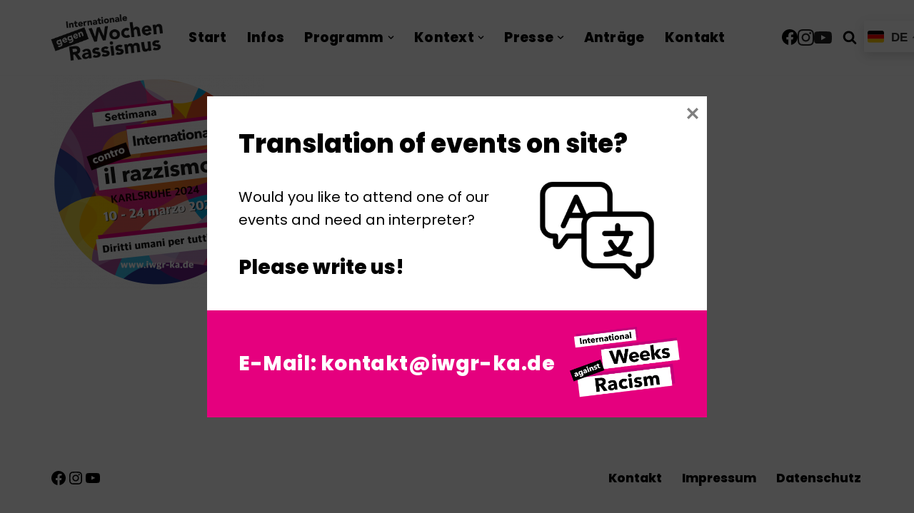

--- FILE ---
content_type: text/html; charset=UTF-8
request_url: https://www.iwgr-ka.de/infos/2024-italienisch/
body_size: 22338
content:
<!DOCTYPE html>
<html dir="ltr" lang="de" prefix="og: https://ogp.me/ns#">
<head>
<meta charset="UTF-8">
<meta name="viewport" content="width=device-width, initial-scale=1, minimum-scale=1">
<link rel="profile" href="https://gmpg.org/xfn/11">
<title>2024-italienisch - Internationale Wochen gegen Rassismus Karlsruhe</title>
<!-- All in One SEO 4.9.3 - aioseo.com -->
<meta name="robots" content="max-image-preview:large" />
<meta name="google-site-verification" content="2BOXgHVeNSpLhLnuVaofaM9-JAsyZdCMcZSXbBK_vd4" />
<link rel="canonical" href="https://www.iwgr-ka.de/infos/2024-italienisch/" />
<meta name="generator" content="All in One SEO (AIOSEO) 4.9.3" />
<meta property="og:locale" content="de_DE" />
<meta property="og:site_name" content="Internationale Wochen gegen Rassismus Karlsruhe - 15. – 29. März 2026" />
<meta property="og:type" content="article" />
<meta property="og:title" content="2024-italienisch - Internationale Wochen gegen Rassismus Karlsruhe" />
<meta property="og:url" content="https://www.iwgr-ka.de/infos/2024-italienisch/" />
<meta property="og:image" content="https://www.iwgr-ka.de/wp-content/uploads/2024/01/IWGRKA_logo-2024.png" />
<meta property="og:image:secure_url" content="https://www.iwgr-ka.de/wp-content/uploads/2024/01/IWGRKA_logo-2024.png" />
<meta property="og:image:width" content="1888" />
<meta property="og:image:height" content="1888" />
<meta property="article:published_time" content="2024-02-22T21:52:20+00:00" />
<meta property="article:modified_time" content="2024-02-22T21:52:20+00:00" />
<meta property="article:publisher" content="https://facebook.com/wochengegenrassismuskarlsruhe" />
<meta name="twitter:card" content="summary_large_image" />
<meta name="twitter:title" content="2024-italienisch - Internationale Wochen gegen Rassismus Karlsruhe" />
<meta name="twitter:image" content="https://www.iwgr-ka.de/wp-content/uploads/2024/01/IWGRKA_logo-2024.png" />
<script type="application/ld+json" class="aioseo-schema">
{"@context":"https:\/\/schema.org","@graph":[{"@type":"BreadcrumbList","@id":"https:\/\/www.iwgr-ka.de\/infos\/2024-italienisch\/#breadcrumblist","itemListElement":[{"@type":"ListItem","@id":"https:\/\/www.iwgr-ka.de#listItem","position":1,"name":"Home","item":"https:\/\/www.iwgr-ka.de","nextItem":{"@type":"ListItem","@id":"https:\/\/www.iwgr-ka.de\/infos\/2024-italienisch\/#listItem","name":"2024-italienisch"}},{"@type":"ListItem","@id":"https:\/\/www.iwgr-ka.de\/infos\/2024-italienisch\/#listItem","position":2,"name":"2024-italienisch","previousItem":{"@type":"ListItem","@id":"https:\/\/www.iwgr-ka.de#listItem","name":"Home"}}]},{"@type":"ItemPage","@id":"https:\/\/www.iwgr-ka.de\/infos\/2024-italienisch\/#itempage","url":"https:\/\/www.iwgr-ka.de\/infos\/2024-italienisch\/","name":"2024-italienisch - Internationale Wochen gegen Rassismus Karlsruhe","inLanguage":"de-DE","isPartOf":{"@id":"https:\/\/www.iwgr-ka.de\/#website"},"breadcrumb":{"@id":"https:\/\/www.iwgr-ka.de\/infos\/2024-italienisch\/#breadcrumblist"},"author":{"@id":"https:\/\/www.iwgr-ka.de\/author\/patrick\/#author"},"creator":{"@id":"https:\/\/www.iwgr-ka.de\/author\/patrick\/#author"},"datePublished":"2024-02-22T22:52:20+01:00","dateModified":"2024-02-22T22:52:20+01:00"},{"@type":"Organization","@id":"https:\/\/www.iwgr-ka.de\/#organization","name":"Netzwerk gegen Rassismus Karlsruhe","description":"15. \u2013 29. M\u00e4rz 2026","url":"https:\/\/www.iwgr-ka.de\/","logo":{"@type":"ImageObject","url":"https:\/\/www.iwgr-ka.de\/wp-content\/uploads\/2024\/12\/IWGRKA_logo-2025.png","@id":"https:\/\/www.iwgr-ka.de\/infos\/2024-italienisch\/#organizationLogo","width":1888,"height":1888},"image":{"@id":"https:\/\/www.iwgr-ka.de\/infos\/2024-italienisch\/#organizationLogo"},"sameAs":["https:\/\/facebook.com\/wochengegenrassismuskarlsruhe","https:\/\/www.instagram.com\/iwgr_karlsruhe\/?hl=de","https:\/\/www.youtube.com\/@iwgrkarlsruhe8995\/videos"]},{"@type":"Person","@id":"https:\/\/www.iwgr-ka.de\/author\/patrick\/#author","url":"https:\/\/www.iwgr-ka.de\/author\/patrick\/","name":"Patrick"},{"@type":"WebSite","@id":"https:\/\/www.iwgr-ka.de\/#website","url":"https:\/\/www.iwgr-ka.de\/","name":"Internationale Wochen gegen Rassismus Karlsruhe","description":"15. \u2013 29. M\u00e4rz 2026","inLanguage":"de-DE","publisher":{"@id":"https:\/\/www.iwgr-ka.de\/#organization"}}]}
</script>
<!-- All in One SEO -->
<meta name="dlm-version" content="5.1.6"><script>
window.koko_analytics = {"url":"https:\/\/www.iwgr-ka.de\/koko-analytics-collect.php","site_url":"https:\/\/www.iwgr-ka.de","post_id":1905,"path":"\/infos\/2024-italienisch\/","method":"cookie","use_cookie":true};
</script>
<link rel="alternate" type="application/rss+xml" title="Internationale Wochen gegen Rassismus Karlsruhe &raquo; Feed" href="https://www.iwgr-ka.de/feed/" />
<link rel="alternate" type="text/calendar" title="Internationale Wochen gegen Rassismus Karlsruhe &raquo; iCal Feed" href="https://www.iwgr-ka.de/events/?ical=1" />
<style type="text/css">.brave_popup{display:none}</style><script data-no-optimize="1"> var brave_popup_data = {}; var bravepop_emailValidation=false; var brave_popup_videos = {};  var brave_popup_formData = {};var brave_popup_adminUser = false; var brave_popup_pageInfo = {"type":"single","pageID":1905,"singleType":"attachment"};  var bravepop_emailSuggestions={};</script><link rel="alternate" title="oEmbed (JSON)" type="application/json+oembed" href="https://www.iwgr-ka.de/wp-json/oembed/1.0/embed?url=https%3A%2F%2Fwww.iwgr-ka.de%2Finfos%2F2024-italienisch%2F" />
<link rel="alternate" title="oEmbed (XML)" type="text/xml+oembed" href="https://www.iwgr-ka.de/wp-json/oembed/1.0/embed?url=https%3A%2F%2Fwww.iwgr-ka.de%2Finfos%2F2024-italienisch%2F&#038;format=xml" />
<style id='wp-img-auto-sizes-contain-inline-css'>
img:is([sizes=auto i],[sizes^="auto," i]){contain-intrinsic-size:3000px 1500px}
/*# sourceURL=wp-img-auto-sizes-contain-inline-css */
</style>
<!-- <link rel='stylesheet' id='tribe-events-pro-mini-calendar-block-styles-css' href='https://www.iwgr-ka.de/wp-content/plugins/events-calendar-pro/build/css/tribe-events-pro-mini-calendar-block.css?ver=7.7.12' media='all' /> -->
<!-- <link rel='stylesheet' id='wp-block-library-css' href='https://www.iwgr-ka.de/wp-includes/css/dist/block-library/style.min.css?ver=0824ac7f68682903b75a19f760c854bf' media='all' /> -->
<link rel="stylesheet" type="text/css" href="//www.iwgr-ka.de/wp-content/cache/wpfc-minified/976ofc28/e0474.css" media="all"/>
<style id='wp-block-social-links-inline-css'>
.wp-block-social-links{background:none;box-sizing:border-box;margin-left:0;padding-left:0;padding-right:0;text-indent:0}.wp-block-social-links .wp-social-link a,.wp-block-social-links .wp-social-link a:hover{border-bottom:0;box-shadow:none;text-decoration:none}.wp-block-social-links .wp-social-link svg{height:1em;width:1em}.wp-block-social-links .wp-social-link span:not(.screen-reader-text){font-size:.65em;margin-left:.5em;margin-right:.5em}.wp-block-social-links.has-small-icon-size{font-size:16px}.wp-block-social-links,.wp-block-social-links.has-normal-icon-size{font-size:24px}.wp-block-social-links.has-large-icon-size{font-size:36px}.wp-block-social-links.has-huge-icon-size{font-size:48px}.wp-block-social-links.aligncenter{display:flex;justify-content:center}.wp-block-social-links.alignright{justify-content:flex-end}.wp-block-social-link{border-radius:9999px;display:block}@media not (prefers-reduced-motion){.wp-block-social-link{transition:transform .1s ease}}.wp-block-social-link{height:auto}.wp-block-social-link a{align-items:center;display:flex;line-height:0}.wp-block-social-link:hover{transform:scale(1.1)}.wp-block-social-links .wp-block-social-link.wp-social-link{display:inline-block;margin:0;padding:0}.wp-block-social-links .wp-block-social-link.wp-social-link .wp-block-social-link-anchor,.wp-block-social-links .wp-block-social-link.wp-social-link .wp-block-social-link-anchor svg,.wp-block-social-links .wp-block-social-link.wp-social-link .wp-block-social-link-anchor:active,.wp-block-social-links .wp-block-social-link.wp-social-link .wp-block-social-link-anchor:hover,.wp-block-social-links .wp-block-social-link.wp-social-link .wp-block-social-link-anchor:visited{color:currentColor;fill:currentColor}:where(.wp-block-social-links:not(.is-style-logos-only)) .wp-social-link{background-color:#f0f0f0;color:#444}:where(.wp-block-social-links:not(.is-style-logos-only)) .wp-social-link-amazon{background-color:#f90;color:#fff}:where(.wp-block-social-links:not(.is-style-logos-only)) .wp-social-link-bandcamp{background-color:#1ea0c3;color:#fff}:where(.wp-block-social-links:not(.is-style-logos-only)) .wp-social-link-behance{background-color:#0757fe;color:#fff}:where(.wp-block-social-links:not(.is-style-logos-only)) .wp-social-link-bluesky{background-color:#0a7aff;color:#fff}:where(.wp-block-social-links:not(.is-style-logos-only)) .wp-social-link-codepen{background-color:#1e1f26;color:#fff}:where(.wp-block-social-links:not(.is-style-logos-only)) .wp-social-link-deviantart{background-color:#02e49b;color:#fff}:where(.wp-block-social-links:not(.is-style-logos-only)) .wp-social-link-discord{background-color:#5865f2;color:#fff}:where(.wp-block-social-links:not(.is-style-logos-only)) .wp-social-link-dribbble{background-color:#e94c89;color:#fff}:where(.wp-block-social-links:not(.is-style-logos-only)) .wp-social-link-dropbox{background-color:#4280ff;color:#fff}:where(.wp-block-social-links:not(.is-style-logos-only)) .wp-social-link-etsy{background-color:#f45800;color:#fff}:where(.wp-block-social-links:not(.is-style-logos-only)) .wp-social-link-facebook{background-color:#0866ff;color:#fff}:where(.wp-block-social-links:not(.is-style-logos-only)) .wp-social-link-fivehundredpx{background-color:#000;color:#fff}:where(.wp-block-social-links:not(.is-style-logos-only)) .wp-social-link-flickr{background-color:#0461dd;color:#fff}:where(.wp-block-social-links:not(.is-style-logos-only)) .wp-social-link-foursquare{background-color:#e65678;color:#fff}:where(.wp-block-social-links:not(.is-style-logos-only)) .wp-social-link-github{background-color:#24292d;color:#fff}:where(.wp-block-social-links:not(.is-style-logos-only)) .wp-social-link-goodreads{background-color:#eceadd;color:#382110}:where(.wp-block-social-links:not(.is-style-logos-only)) .wp-social-link-google{background-color:#ea4434;color:#fff}:where(.wp-block-social-links:not(.is-style-logos-only)) .wp-social-link-gravatar{background-color:#1d4fc4;color:#fff}:where(.wp-block-social-links:not(.is-style-logos-only)) .wp-social-link-instagram{background-color:#f00075;color:#fff}:where(.wp-block-social-links:not(.is-style-logos-only)) .wp-social-link-lastfm{background-color:#e21b24;color:#fff}:where(.wp-block-social-links:not(.is-style-logos-only)) .wp-social-link-linkedin{background-color:#0d66c2;color:#fff}:where(.wp-block-social-links:not(.is-style-logos-only)) .wp-social-link-mastodon{background-color:#3288d4;color:#fff}:where(.wp-block-social-links:not(.is-style-logos-only)) .wp-social-link-medium{background-color:#000;color:#fff}:where(.wp-block-social-links:not(.is-style-logos-only)) .wp-social-link-meetup{background-color:#f6405f;color:#fff}:where(.wp-block-social-links:not(.is-style-logos-only)) .wp-social-link-patreon{background-color:#000;color:#fff}:where(.wp-block-social-links:not(.is-style-logos-only)) .wp-social-link-pinterest{background-color:#e60122;color:#fff}:where(.wp-block-social-links:not(.is-style-logos-only)) .wp-social-link-pocket{background-color:#ef4155;color:#fff}:where(.wp-block-social-links:not(.is-style-logos-only)) .wp-social-link-reddit{background-color:#ff4500;color:#fff}:where(.wp-block-social-links:not(.is-style-logos-only)) .wp-social-link-skype{background-color:#0478d7;color:#fff}:where(.wp-block-social-links:not(.is-style-logos-only)) .wp-social-link-snapchat{background-color:#fefc00;color:#fff;stroke:#000}:where(.wp-block-social-links:not(.is-style-logos-only)) .wp-social-link-soundcloud{background-color:#ff5600;color:#fff}:where(.wp-block-social-links:not(.is-style-logos-only)) .wp-social-link-spotify{background-color:#1bd760;color:#fff}:where(.wp-block-social-links:not(.is-style-logos-only)) .wp-social-link-telegram{background-color:#2aabee;color:#fff}:where(.wp-block-social-links:not(.is-style-logos-only)) .wp-social-link-threads{background-color:#000;color:#fff}:where(.wp-block-social-links:not(.is-style-logos-only)) .wp-social-link-tiktok{background-color:#000;color:#fff}:where(.wp-block-social-links:not(.is-style-logos-only)) .wp-social-link-tumblr{background-color:#011835;color:#fff}:where(.wp-block-social-links:not(.is-style-logos-only)) .wp-social-link-twitch{background-color:#6440a4;color:#fff}:where(.wp-block-social-links:not(.is-style-logos-only)) .wp-social-link-twitter{background-color:#1da1f2;color:#fff}:where(.wp-block-social-links:not(.is-style-logos-only)) .wp-social-link-vimeo{background-color:#1eb7ea;color:#fff}:where(.wp-block-social-links:not(.is-style-logos-only)) .wp-social-link-vk{background-color:#4680c2;color:#fff}:where(.wp-block-social-links:not(.is-style-logos-only)) .wp-social-link-wordpress{background-color:#3499cd;color:#fff}:where(.wp-block-social-links:not(.is-style-logos-only)) .wp-social-link-whatsapp{background-color:#25d366;color:#fff}:where(.wp-block-social-links:not(.is-style-logos-only)) .wp-social-link-x{background-color:#000;color:#fff}:where(.wp-block-social-links:not(.is-style-logos-only)) .wp-social-link-yelp{background-color:#d32422;color:#fff}:where(.wp-block-social-links:not(.is-style-logos-only)) .wp-social-link-youtube{background-color:red;color:#fff}:where(.wp-block-social-links.is-style-logos-only) .wp-social-link{background:none}:where(.wp-block-social-links.is-style-logos-only) .wp-social-link svg{height:1.25em;width:1.25em}:where(.wp-block-social-links.is-style-logos-only) .wp-social-link-amazon{color:#f90}:where(.wp-block-social-links.is-style-logos-only) .wp-social-link-bandcamp{color:#1ea0c3}:where(.wp-block-social-links.is-style-logos-only) .wp-social-link-behance{color:#0757fe}:where(.wp-block-social-links.is-style-logos-only) .wp-social-link-bluesky{color:#0a7aff}:where(.wp-block-social-links.is-style-logos-only) .wp-social-link-codepen{color:#1e1f26}:where(.wp-block-social-links.is-style-logos-only) .wp-social-link-deviantart{color:#02e49b}:where(.wp-block-social-links.is-style-logos-only) .wp-social-link-discord{color:#5865f2}:where(.wp-block-social-links.is-style-logos-only) .wp-social-link-dribbble{color:#e94c89}:where(.wp-block-social-links.is-style-logos-only) .wp-social-link-dropbox{color:#4280ff}:where(.wp-block-social-links.is-style-logos-only) .wp-social-link-etsy{color:#f45800}:where(.wp-block-social-links.is-style-logos-only) .wp-social-link-facebook{color:#0866ff}:where(.wp-block-social-links.is-style-logos-only) .wp-social-link-fivehundredpx{color:#000}:where(.wp-block-social-links.is-style-logos-only) .wp-social-link-flickr{color:#0461dd}:where(.wp-block-social-links.is-style-logos-only) .wp-social-link-foursquare{color:#e65678}:where(.wp-block-social-links.is-style-logos-only) .wp-social-link-github{color:#24292d}:where(.wp-block-social-links.is-style-logos-only) .wp-social-link-goodreads{color:#382110}:where(.wp-block-social-links.is-style-logos-only) .wp-social-link-google{color:#ea4434}:where(.wp-block-social-links.is-style-logos-only) .wp-social-link-gravatar{color:#1d4fc4}:where(.wp-block-social-links.is-style-logos-only) .wp-social-link-instagram{color:#f00075}:where(.wp-block-social-links.is-style-logos-only) .wp-social-link-lastfm{color:#e21b24}:where(.wp-block-social-links.is-style-logos-only) .wp-social-link-linkedin{color:#0d66c2}:where(.wp-block-social-links.is-style-logos-only) .wp-social-link-mastodon{color:#3288d4}:where(.wp-block-social-links.is-style-logos-only) .wp-social-link-medium{color:#000}:where(.wp-block-social-links.is-style-logos-only) .wp-social-link-meetup{color:#f6405f}:where(.wp-block-social-links.is-style-logos-only) .wp-social-link-patreon{color:#000}:where(.wp-block-social-links.is-style-logos-only) .wp-social-link-pinterest{color:#e60122}:where(.wp-block-social-links.is-style-logos-only) .wp-social-link-pocket{color:#ef4155}:where(.wp-block-social-links.is-style-logos-only) .wp-social-link-reddit{color:#ff4500}:where(.wp-block-social-links.is-style-logos-only) .wp-social-link-skype{color:#0478d7}:where(.wp-block-social-links.is-style-logos-only) .wp-social-link-snapchat{color:#fff;stroke:#000}:where(.wp-block-social-links.is-style-logos-only) .wp-social-link-soundcloud{color:#ff5600}:where(.wp-block-social-links.is-style-logos-only) .wp-social-link-spotify{color:#1bd760}:where(.wp-block-social-links.is-style-logos-only) .wp-social-link-telegram{color:#2aabee}:where(.wp-block-social-links.is-style-logos-only) .wp-social-link-threads{color:#000}:where(.wp-block-social-links.is-style-logos-only) .wp-social-link-tiktok{color:#000}:where(.wp-block-social-links.is-style-logos-only) .wp-social-link-tumblr{color:#011835}:where(.wp-block-social-links.is-style-logos-only) .wp-social-link-twitch{color:#6440a4}:where(.wp-block-social-links.is-style-logos-only) .wp-social-link-twitter{color:#1da1f2}:where(.wp-block-social-links.is-style-logos-only) .wp-social-link-vimeo{color:#1eb7ea}:where(.wp-block-social-links.is-style-logos-only) .wp-social-link-vk{color:#4680c2}:where(.wp-block-social-links.is-style-logos-only) .wp-social-link-whatsapp{color:#25d366}:where(.wp-block-social-links.is-style-logos-only) .wp-social-link-wordpress{color:#3499cd}:where(.wp-block-social-links.is-style-logos-only) .wp-social-link-x{color:#000}:where(.wp-block-social-links.is-style-logos-only) .wp-social-link-yelp{color:#d32422}:where(.wp-block-social-links.is-style-logos-only) .wp-social-link-youtube{color:red}.wp-block-social-links.is-style-pill-shape .wp-social-link{width:auto}:root :where(.wp-block-social-links .wp-social-link a){padding:.25em}:root :where(.wp-block-social-links.is-style-logos-only .wp-social-link a){padding:0}:root :where(.wp-block-social-links.is-style-pill-shape .wp-social-link a){padding-left:.6666666667em;padding-right:.6666666667em}.wp-block-social-links:not(.has-icon-color):not(.has-icon-background-color) .wp-social-link-snapchat .wp-block-social-link-label{color:#000}
/*# sourceURL=https://www.iwgr-ka.de/wp-includes/blocks/social-links/style.min.css */
</style>
<style id='global-styles-inline-css'>
:root{--wp--preset--aspect-ratio--square: 1;--wp--preset--aspect-ratio--4-3: 4/3;--wp--preset--aspect-ratio--3-4: 3/4;--wp--preset--aspect-ratio--3-2: 3/2;--wp--preset--aspect-ratio--2-3: 2/3;--wp--preset--aspect-ratio--16-9: 16/9;--wp--preset--aspect-ratio--9-16: 9/16;--wp--preset--color--black: #000000;--wp--preset--color--cyan-bluish-gray: #abb8c3;--wp--preset--color--white: #ffffff;--wp--preset--color--pale-pink: #f78da7;--wp--preset--color--vivid-red: #cf2e2e;--wp--preset--color--luminous-vivid-orange: #ff6900;--wp--preset--color--luminous-vivid-amber: #fcb900;--wp--preset--color--light-green-cyan: #7bdcb5;--wp--preset--color--vivid-green-cyan: #00d084;--wp--preset--color--pale-cyan-blue: #8ed1fc;--wp--preset--color--vivid-cyan-blue: #0693e3;--wp--preset--color--vivid-purple: #9b51e0;--wp--preset--color--neve-link-color: var(--nv-primary-accent);--wp--preset--color--neve-link-hover-color: var(--nv-secondary-accent);--wp--preset--color--nv-site-bg: var(--nv-site-bg);--wp--preset--color--nv-light-bg: var(--nv-light-bg);--wp--preset--color--nv-dark-bg: var(--nv-dark-bg);--wp--preset--color--neve-text-color: var(--nv-text-color);--wp--preset--color--nv-text-dark-bg: var(--nv-text-dark-bg);--wp--preset--color--nv-c-1: var(--nv-c-1);--wp--preset--color--nv-c-2: var(--nv-c-2);--wp--preset--gradient--vivid-cyan-blue-to-vivid-purple: linear-gradient(135deg,rgb(6,147,227) 0%,rgb(155,81,224) 100%);--wp--preset--gradient--light-green-cyan-to-vivid-green-cyan: linear-gradient(135deg,rgb(122,220,180) 0%,rgb(0,208,130) 100%);--wp--preset--gradient--luminous-vivid-amber-to-luminous-vivid-orange: linear-gradient(135deg,rgb(252,185,0) 0%,rgb(255,105,0) 100%);--wp--preset--gradient--luminous-vivid-orange-to-vivid-red: linear-gradient(135deg,rgb(255,105,0) 0%,rgb(207,46,46) 100%);--wp--preset--gradient--very-light-gray-to-cyan-bluish-gray: linear-gradient(135deg,rgb(238,238,238) 0%,rgb(169,184,195) 100%);--wp--preset--gradient--cool-to-warm-spectrum: linear-gradient(135deg,rgb(74,234,220) 0%,rgb(151,120,209) 20%,rgb(207,42,186) 40%,rgb(238,44,130) 60%,rgb(251,105,98) 80%,rgb(254,248,76) 100%);--wp--preset--gradient--blush-light-purple: linear-gradient(135deg,rgb(255,206,236) 0%,rgb(152,150,240) 100%);--wp--preset--gradient--blush-bordeaux: linear-gradient(135deg,rgb(254,205,165) 0%,rgb(254,45,45) 50%,rgb(107,0,62) 100%);--wp--preset--gradient--luminous-dusk: linear-gradient(135deg,rgb(255,203,112) 0%,rgb(199,81,192) 50%,rgb(65,88,208) 100%);--wp--preset--gradient--pale-ocean: linear-gradient(135deg,rgb(255,245,203) 0%,rgb(182,227,212) 50%,rgb(51,167,181) 100%);--wp--preset--gradient--electric-grass: linear-gradient(135deg,rgb(202,248,128) 0%,rgb(113,206,126) 100%);--wp--preset--gradient--midnight: linear-gradient(135deg,rgb(2,3,129) 0%,rgb(40,116,252) 100%);--wp--preset--font-size--small: 13px;--wp--preset--font-size--medium: 20px;--wp--preset--font-size--large: 36px;--wp--preset--font-size--x-large: 42px;--wp--preset--spacing--20: 0.44rem;--wp--preset--spacing--30: 0.67rem;--wp--preset--spacing--40: 1rem;--wp--preset--spacing--50: 1.5rem;--wp--preset--spacing--60: 2.25rem;--wp--preset--spacing--70: 3.38rem;--wp--preset--spacing--80: 5.06rem;--wp--preset--shadow--natural: 6px 6px 9px rgba(0, 0, 0, 0.2);--wp--preset--shadow--deep: 12px 12px 50px rgba(0, 0, 0, 0.4);--wp--preset--shadow--sharp: 6px 6px 0px rgba(0, 0, 0, 0.2);--wp--preset--shadow--outlined: 6px 6px 0px -3px rgb(255, 255, 255), 6px 6px rgb(0, 0, 0);--wp--preset--shadow--crisp: 6px 6px 0px rgb(0, 0, 0);}:where(.is-layout-flex){gap: 0.5em;}:where(.is-layout-grid){gap: 0.5em;}body .is-layout-flex{display: flex;}.is-layout-flex{flex-wrap: wrap;align-items: center;}.is-layout-flex > :is(*, div){margin: 0;}body .is-layout-grid{display: grid;}.is-layout-grid > :is(*, div){margin: 0;}:where(.wp-block-columns.is-layout-flex){gap: 2em;}:where(.wp-block-columns.is-layout-grid){gap: 2em;}:where(.wp-block-post-template.is-layout-flex){gap: 1.25em;}:where(.wp-block-post-template.is-layout-grid){gap: 1.25em;}.has-black-color{color: var(--wp--preset--color--black) !important;}.has-cyan-bluish-gray-color{color: var(--wp--preset--color--cyan-bluish-gray) !important;}.has-white-color{color: var(--wp--preset--color--white) !important;}.has-pale-pink-color{color: var(--wp--preset--color--pale-pink) !important;}.has-vivid-red-color{color: var(--wp--preset--color--vivid-red) !important;}.has-luminous-vivid-orange-color{color: var(--wp--preset--color--luminous-vivid-orange) !important;}.has-luminous-vivid-amber-color{color: var(--wp--preset--color--luminous-vivid-amber) !important;}.has-light-green-cyan-color{color: var(--wp--preset--color--light-green-cyan) !important;}.has-vivid-green-cyan-color{color: var(--wp--preset--color--vivid-green-cyan) !important;}.has-pale-cyan-blue-color{color: var(--wp--preset--color--pale-cyan-blue) !important;}.has-vivid-cyan-blue-color{color: var(--wp--preset--color--vivid-cyan-blue) !important;}.has-vivid-purple-color{color: var(--wp--preset--color--vivid-purple) !important;}.has-neve-link-color-color{color: var(--wp--preset--color--neve-link-color) !important;}.has-neve-link-hover-color-color{color: var(--wp--preset--color--neve-link-hover-color) !important;}.has-nv-site-bg-color{color: var(--wp--preset--color--nv-site-bg) !important;}.has-nv-light-bg-color{color: var(--wp--preset--color--nv-light-bg) !important;}.has-nv-dark-bg-color{color: var(--wp--preset--color--nv-dark-bg) !important;}.has-neve-text-color-color{color: var(--wp--preset--color--neve-text-color) !important;}.has-nv-text-dark-bg-color{color: var(--wp--preset--color--nv-text-dark-bg) !important;}.has-nv-c-1-color{color: var(--wp--preset--color--nv-c-1) !important;}.has-nv-c-2-color{color: var(--wp--preset--color--nv-c-2) !important;}.has-black-background-color{background-color: var(--wp--preset--color--black) !important;}.has-cyan-bluish-gray-background-color{background-color: var(--wp--preset--color--cyan-bluish-gray) !important;}.has-white-background-color{background-color: var(--wp--preset--color--white) !important;}.has-pale-pink-background-color{background-color: var(--wp--preset--color--pale-pink) !important;}.has-vivid-red-background-color{background-color: var(--wp--preset--color--vivid-red) !important;}.has-luminous-vivid-orange-background-color{background-color: var(--wp--preset--color--luminous-vivid-orange) !important;}.has-luminous-vivid-amber-background-color{background-color: var(--wp--preset--color--luminous-vivid-amber) !important;}.has-light-green-cyan-background-color{background-color: var(--wp--preset--color--light-green-cyan) !important;}.has-vivid-green-cyan-background-color{background-color: var(--wp--preset--color--vivid-green-cyan) !important;}.has-pale-cyan-blue-background-color{background-color: var(--wp--preset--color--pale-cyan-blue) !important;}.has-vivid-cyan-blue-background-color{background-color: var(--wp--preset--color--vivid-cyan-blue) !important;}.has-vivid-purple-background-color{background-color: var(--wp--preset--color--vivid-purple) !important;}.has-neve-link-color-background-color{background-color: var(--wp--preset--color--neve-link-color) !important;}.has-neve-link-hover-color-background-color{background-color: var(--wp--preset--color--neve-link-hover-color) !important;}.has-nv-site-bg-background-color{background-color: var(--wp--preset--color--nv-site-bg) !important;}.has-nv-light-bg-background-color{background-color: var(--wp--preset--color--nv-light-bg) !important;}.has-nv-dark-bg-background-color{background-color: var(--wp--preset--color--nv-dark-bg) !important;}.has-neve-text-color-background-color{background-color: var(--wp--preset--color--neve-text-color) !important;}.has-nv-text-dark-bg-background-color{background-color: var(--wp--preset--color--nv-text-dark-bg) !important;}.has-nv-c-1-background-color{background-color: var(--wp--preset--color--nv-c-1) !important;}.has-nv-c-2-background-color{background-color: var(--wp--preset--color--nv-c-2) !important;}.has-black-border-color{border-color: var(--wp--preset--color--black) !important;}.has-cyan-bluish-gray-border-color{border-color: var(--wp--preset--color--cyan-bluish-gray) !important;}.has-white-border-color{border-color: var(--wp--preset--color--white) !important;}.has-pale-pink-border-color{border-color: var(--wp--preset--color--pale-pink) !important;}.has-vivid-red-border-color{border-color: var(--wp--preset--color--vivid-red) !important;}.has-luminous-vivid-orange-border-color{border-color: var(--wp--preset--color--luminous-vivid-orange) !important;}.has-luminous-vivid-amber-border-color{border-color: var(--wp--preset--color--luminous-vivid-amber) !important;}.has-light-green-cyan-border-color{border-color: var(--wp--preset--color--light-green-cyan) !important;}.has-vivid-green-cyan-border-color{border-color: var(--wp--preset--color--vivid-green-cyan) !important;}.has-pale-cyan-blue-border-color{border-color: var(--wp--preset--color--pale-cyan-blue) !important;}.has-vivid-cyan-blue-border-color{border-color: var(--wp--preset--color--vivid-cyan-blue) !important;}.has-vivid-purple-border-color{border-color: var(--wp--preset--color--vivid-purple) !important;}.has-neve-link-color-border-color{border-color: var(--wp--preset--color--neve-link-color) !important;}.has-neve-link-hover-color-border-color{border-color: var(--wp--preset--color--neve-link-hover-color) !important;}.has-nv-site-bg-border-color{border-color: var(--wp--preset--color--nv-site-bg) !important;}.has-nv-light-bg-border-color{border-color: var(--wp--preset--color--nv-light-bg) !important;}.has-nv-dark-bg-border-color{border-color: var(--wp--preset--color--nv-dark-bg) !important;}.has-neve-text-color-border-color{border-color: var(--wp--preset--color--neve-text-color) !important;}.has-nv-text-dark-bg-border-color{border-color: var(--wp--preset--color--nv-text-dark-bg) !important;}.has-nv-c-1-border-color{border-color: var(--wp--preset--color--nv-c-1) !important;}.has-nv-c-2-border-color{border-color: var(--wp--preset--color--nv-c-2) !important;}.has-vivid-cyan-blue-to-vivid-purple-gradient-background{background: var(--wp--preset--gradient--vivid-cyan-blue-to-vivid-purple) !important;}.has-light-green-cyan-to-vivid-green-cyan-gradient-background{background: var(--wp--preset--gradient--light-green-cyan-to-vivid-green-cyan) !important;}.has-luminous-vivid-amber-to-luminous-vivid-orange-gradient-background{background: var(--wp--preset--gradient--luminous-vivid-amber-to-luminous-vivid-orange) !important;}.has-luminous-vivid-orange-to-vivid-red-gradient-background{background: var(--wp--preset--gradient--luminous-vivid-orange-to-vivid-red) !important;}.has-very-light-gray-to-cyan-bluish-gray-gradient-background{background: var(--wp--preset--gradient--very-light-gray-to-cyan-bluish-gray) !important;}.has-cool-to-warm-spectrum-gradient-background{background: var(--wp--preset--gradient--cool-to-warm-spectrum) !important;}.has-blush-light-purple-gradient-background{background: var(--wp--preset--gradient--blush-light-purple) !important;}.has-blush-bordeaux-gradient-background{background: var(--wp--preset--gradient--blush-bordeaux) !important;}.has-luminous-dusk-gradient-background{background: var(--wp--preset--gradient--luminous-dusk) !important;}.has-pale-ocean-gradient-background{background: var(--wp--preset--gradient--pale-ocean) !important;}.has-electric-grass-gradient-background{background: var(--wp--preset--gradient--electric-grass) !important;}.has-midnight-gradient-background{background: var(--wp--preset--gradient--midnight) !important;}.has-small-font-size{font-size: var(--wp--preset--font-size--small) !important;}.has-medium-font-size{font-size: var(--wp--preset--font-size--medium) !important;}.has-large-font-size{font-size: var(--wp--preset--font-size--large) !important;}.has-x-large-font-size{font-size: var(--wp--preset--font-size--x-large) !important;}
/*# sourceURL=global-styles-inline-css */
</style>
<style id='classic-theme-styles-inline-css'>
/*! This file is auto-generated */
.wp-block-button__link{color:#fff;background-color:#32373c;border-radius:9999px;box-shadow:none;text-decoration:none;padding:calc(.667em + 2px) calc(1.333em + 2px);font-size:1.125em}.wp-block-file__button{background:#32373c;color:#fff;text-decoration:none}
/*# sourceURL=/wp-includes/css/classic-themes.min.css */
</style>
<!-- <link rel='stylesheet' id='contact-form-7-css' href='https://www.iwgr-ka.de/wp-content/plugins/contact-form-7/includes/css/styles.css?ver=6.1.4' media='all' /> -->
<!-- <link rel='stylesheet' id='neve-style-css' href='https://www.iwgr-ka.de/wp-content/themes/neve/style-main-new.min.css?ver=4.2.2' media='all' /> -->
<link rel="stylesheet" type="text/css" href="//www.iwgr-ka.de/wp-content/cache/wpfc-minified/2ccoxor4/e0474.css" media="all"/>
<style id='neve-style-inline-css'>
.is-menu-sidebar .header-menu-sidebar { visibility: visible; }.is-menu-sidebar.menu_sidebar_slide_left .header-menu-sidebar { transform: translate3d(0, 0, 0); left: 0; }.is-menu-sidebar.menu_sidebar_slide_right .header-menu-sidebar { transform: translate3d(0, 0, 0); right: 0; }.is-menu-sidebar.menu_sidebar_pull_right .header-menu-sidebar, .is-menu-sidebar.menu_sidebar_pull_left .header-menu-sidebar { transform: translateX(0); }.is-menu-sidebar.menu_sidebar_dropdown .header-menu-sidebar { height: auto; }.is-menu-sidebar.menu_sidebar_dropdown .header-menu-sidebar-inner { max-height: 400px; padding: 20px 0; }.is-menu-sidebar.menu_sidebar_full_canvas .header-menu-sidebar { opacity: 1; }.header-menu-sidebar .menu-item-nav-search:not(.floating) { pointer-events: none; }.header-menu-sidebar .menu-item-nav-search .is-menu-sidebar { pointer-events: unset; }@media screen and (max-width: 960px) { .builder-item.cr .item--inner { --textalign: center; --justify: center; } }
.nv-meta-list li.meta:not(:last-child):after { content:"/" }.nv-meta-list .no-mobile{
display:none;
}.nv-meta-list li.last::after{
content: ""!important;
}@media (min-width: 769px) {
.nv-meta-list .no-mobile {
display: inline-block;
}
.nv-meta-list li.last:not(:last-child)::after {
content: "/" !important;
}
}
:root{ --container: 748px;--postwidth:100%; --primarybtnbg: var(--nv-secondary-accent); --primarybtnhoverbg: var(--nv-dark-bg); --secondarybtnhoverbg: #e5007e; --primarybtncolor: #ffffff; --secondarybtncolor: var(--nv-primary-accent); --primarybtnhovercolor: #ffffff; --secondarybtnhovercolor: var(--nv-primary-accent);--primarybtnborderradius:0;--secondarybtnborderradius:0;--secondarybtnborderwidth:3px;--btnpadding:13px 15px;--primarybtnpadding:13px 15px;--secondarybtnpadding:calc(13px - 3px) calc(15px - 3px); --btnlineheight: 1.6em; --btntexttransform: none; --btnfontweight: 800; --bodyfontfamily: Poppins; --bodyfontsize: 18px; --bodylineheight: 1.6em; --bodyletterspacing: 0px; --bodyfontweight: 400; --bodytexttransform: none; --headingsfontfamily: Poppins; --h1fontsize: 50px; --h1fontweight: 800; --h1lineheight: 1.2em; --h1letterspacing: 0px; --h1texttransform: none; --h2fontsize: 30px; --h2fontweight: 800; --h2lineheight: 1.2em; --h2letterspacing: 0px; --h2texttransform: none; --h3fontsize: 25px; --h3fontweight: 800; --h3lineheight: 1.2em; --h3letterspacing: 0px; --h3texttransform: none; --h4fontsize: 20px; --h4fontweight: 800; --h4lineheight: 1.2em; --h4letterspacing: 0px; --h4texttransform: none; --h5fontsize: 16px; --h5fontweight: 800; --h5lineheight: 1.2em; --h5letterspacing: 0px; --h5texttransform: none; --h6fontsize: 14px; --h6fontweight: 800; --h6lineheight: 1.2em; --h6letterspacing: 0px; --h6texttransform: none;--formfieldborderwidth:2px;--formfieldborderradius:0; --formfieldbgcolor: var(--nv-site-bg); --formfieldbordercolor: #dddddd; --formfieldcolor: var(--nv-text-color);--formfieldpadding:20px; } .nv-index-posts{ --borderradius:0px; } .has-neve-button-color-color{ color: var(--nv-secondary-accent)!important; } .has-neve-button-color-background-color{ background-color: var(--nv-secondary-accent)!important; } .single-post-container .alignfull > [class*="__inner-container"], .single-post-container .alignwide > [class*="__inner-container"]{ max-width:718px } .nv-meta-list{ --avatarsize: 20px; } .single .nv-meta-list{ --avatarsize: 20px; } .blog .blog-entry-title, .archive .blog-entry-title{ --fontsize: 32px; } .single h1.entry-title{ --fontsize: 36px; } .nv-is-boxed.nv-comments-wrap{ --padding:20px; } .nv-is-boxed.comment-respond{ --padding:20px; } .single:not(.single-product), .page{ --c-vspace:0 0 0 0;; } .scroll-to-top{ --color: #ffffff;--padding:8px 10px; --borderradius: 0px; --bgcolor: var(--nv-secondary-accent); --hovercolor: #000000; --hoverbgcolor: var(--nv-secondary-accent);--size:16px; } .global-styled{ --bgcolor: var(--nv-site-bg); } .header-top{ --rowbcolor: var(--nv-light-bg); --color: var(--nv-text-color); --bgcolor: var(--nv-site-bg); } .header-main{ --rowbcolor: var(--nv-light-bg); --color: var(--nv-text-color); --bgcolor: var(--nv-site-bg); } .header-bottom{ --rowbcolor: var(--nv-light-bg); --color: var(--nv-text-color); --bgcolor: #ffffff; } .header-menu-sidebar-bg{ --justify: flex-start; --textalign: left;--flexg: 1;--wrapdropdownwidth: auto; --color: var(--nv-text-color); --bgcolor: var(--nv-site-bg); } .header-menu-sidebar{ width: 360px; } .builder-item--logo{ --maxwidth: 150px; --fs: 24px;--padding:20px 0;--margin:0; --textalign: left;--justify: flex-start; } .builder-item--nav-icon,.header-menu-sidebar .close-sidebar-panel .navbar-toggle{ --borderradius:3px;--borderwidth:1px; } .builder-item--nav-icon{ --label-margin:0 5px 0 0;;--padding:10px 15px;--margin:0; } .builder-item--primary-menu{ --color: var(--nv-text-color); --hovercolor: #e5007e; --hovertextcolor: var(--nv-text-color); --activecolor: #e5007e; --spacing: 20px; --height: 25px;--padding:0;--margin:0; --fontsize: 1em; --lineheight: 1.6em; --letterspacing: 0px; --fontweight: 800; --texttransform: none; --iconsize: 1em; } .hfg-is-group.has-primary-menu .inherit-ff{ --inheritedfw: 800; } .builder-item--custom_html{ --padding:0;--margin:0; --fontsize: 1em; --lineheight: 1.6; --letterspacing: 0px; --fontweight: 500; --texttransform: none; --iconsize: 1em; --textalign: left;--justify: flex-start; } .builder-item--header_search_responsive{ --iconsize: 20px; --formfieldfontsize: 14px;--formfieldborderwidth:2px;--formfieldborderradius:2px; --height: 40px;--padding:0 10px;--margin:0; } .builder-item--secondary-menu{ --hovercolor: var(--nv-secondary-accent); --hovertextcolor: var(--nv-text-color); --spacing: 20px; --height: 25px;--padding:0;--margin:0; --fontsize: 1em; --lineheight: 1.6; --letterspacing: 0px; --fontweight: 500; --texttransform: none; --iconsize: 1em; } .hfg-is-group.has-secondary-menu .inherit-ff{ --inheritedfw: 500; } .footer-top-inner .row{ grid-template-columns:1fr 1fr 1fr; --valign: flex-start; } .footer-top{ --rowbcolor: var(--nv-light-bg); --color: var(--nv-text-color); --bgcolor: #ffffff; } .footer-main-inner .row{ grid-template-columns:1fr 1fr; --valign: center; } .footer-main{ --rowbwidth:0px; --rowbcolor: var(--nv-light-bg); --color: var(--nv-text-color); --bgcolor: var(--nv-site-bg); } .footer-bottom-inner .row{ grid-template-columns:1fr; --valign: flex-start; } .footer-bottom{ --rowbcolor: var(--nv-light-bg); --color: var(--nv-text-dark-bg); --bgcolor: var(--nv-dark-bg); } .builder-item--footer-one-widgets{ --padding:0;--margin:0; --textalign: center;--justify: center; } .builder-item--footer-menu{ --hovercolor: var(--nv-primary-accent); --spacing: 20px; --height: 25px;--padding:0;--margin:0; --fontsize: 1em; --lineheight: 1.6em; --letterspacing: 0px; --fontweight: 800; --texttransform: none; --iconsize: 1em; --textalign: center;--justify: center; } @media(min-width: 576px){ :root{ --container: 992px;--postwidth:50%;--btnpadding:20px 40px;--primarybtnpadding:20px 40px;--secondarybtnpadding:calc(20px - 3px) calc(40px - 3px); --btnlineheight: 1.6em; --bodyfontsize: 16px; --bodylineheight: 1.6em; --bodyletterspacing: 0px; --h1fontsize: 80px; --h1lineheight: 1.2em; --h1letterspacing: 0px; --h2fontsize: 48px; --h2lineheight: 1.2em; --h2letterspacing: 0px; --h3fontsize: 25px; --h3lineheight: 1.2em; --h3letterspacing: 0px; --h4fontsize: 20px; --h4lineheight: 1.2em; --h4letterspacing: 0px; --h5fontsize: 16px; --h5lineheight: 1.2em; --h5letterspacing: 0px; --h6fontsize: 14px; --h6lineheight: 1.2em; --h6letterspacing: 0px; } .single-post-container .alignfull > [class*="__inner-container"], .single-post-container .alignwide > [class*="__inner-container"]{ max-width:962px } .nv-meta-list{ --avatarsize: 20px; } .single .nv-meta-list{ --avatarsize: 20px; } .blog .blog-entry-title, .archive .blog-entry-title{ --fontsize: 40px; } .single h1.entry-title{ --fontsize: 54px; } .nv-is-boxed.nv-comments-wrap{ --padding:30px; } .nv-is-boxed.comment-respond{ --padding:30px; } .single:not(.single-product), .page{ --c-vspace:0 0 0 0;; } .scroll-to-top{ --padding:8px 10px;--size:16px; } .header-menu-sidebar-bg{ --justify: flex-start; --textalign: left;--flexg: 1;--wrapdropdownwidth: auto; } .header-menu-sidebar{ width: 360px; } .builder-item--logo{ --maxwidth: 200px; --fs: 24px;--padding:15px 0;--margin:0; --textalign: left;--justify: flex-start; } .builder-item--nav-icon{ --label-margin:0 5px 0 0;;--padding:10px 15px;--margin:0; } .builder-item--primary-menu{ --spacing: 20px; --height: 25px;--padding:0;--margin:0; --fontsize: 1em; --lineheight: 1.6em; --letterspacing: 0px; --iconsize: 1em; } .builder-item--custom_html{ --padding:0;--margin:0; --fontsize: 1em; --lineheight: 1.6; --letterspacing: 0px; --iconsize: 1em; --textalign: left;--justify: flex-start; } .builder-item--header_search_responsive{ --formfieldfontsize: 14px;--formfieldborderwidth:2px;--formfieldborderradius:2px; --height: 40px;--padding:0 10px;--margin:0; } .builder-item--secondary-menu{ --spacing: 20px; --height: 25px;--padding:0;--margin:0; --fontsize: 1em; --lineheight: 1.6; --letterspacing: 0px; --iconsize: 1em; } .footer-main{ --rowbwidth:0px; } .builder-item--footer-one-widgets{ --padding:0;--margin:0; --textalign: left;--justify: flex-start; } .builder-item--footer-menu{ --spacing: 20px; --height: 25px;--padding:0;--margin:0; --fontsize: 1em; --lineheight: 1.6em; --letterspacing: 0px; --iconsize: 1em; --textalign: right;--justify: flex-end; } }@media(min-width: 960px){ :root{ --container: 1170px;--postwidth:50%;--btnpadding:20px 40px;--primarybtnpadding:20px 40px;--secondarybtnpadding:calc(20px - 3px) calc(40px - 3px); --btnlineheight: 1.6em; --bodyfontsize: 17px; --bodylineheight: 1.7em; --bodyletterspacing: 0px; --h1fontsize: 65px; --h1lineheight: 1.2em; --h1letterspacing: 0px; --h2fontsize: 52px; --h2lineheight: 1.2em; --h2letterspacing: 0px; --h3fontsize: 29px; --h3lineheight: 1.6em; --h3letterspacing: 0px; --h4fontsize: 20px; --h4lineheight: 1.2em; --h4letterspacing: 0px; --h5fontsize: 16px; --h5lineheight: 1.2em; --h5letterspacing: 0px; --h6fontsize: 16px; --h6lineheight: 1.2em; --h6letterspacing: 0px; } body:not(.single):not(.archive):not(.blog):not(.search):not(.error404) .neve-main > .container .col, body.post-type-archive-course .neve-main > .container .col, body.post-type-archive-llms_membership .neve-main > .container .col{ max-width: 100%; } body:not(.single):not(.archive):not(.blog):not(.search):not(.error404) .nv-sidebar-wrap, body.post-type-archive-course .nv-sidebar-wrap, body.post-type-archive-llms_membership .nv-sidebar-wrap{ max-width: 0%; } .neve-main > .archive-container .nv-index-posts.col{ max-width: 100%; } .neve-main > .archive-container .nv-sidebar-wrap{ max-width: 0%; } .neve-main > .single-post-container .nv-single-post-wrap.col{ max-width: 70%; } .single-post-container .alignfull > [class*="__inner-container"], .single-post-container .alignwide > [class*="__inner-container"]{ max-width:789px } .container-fluid.single-post-container .alignfull > [class*="__inner-container"], .container-fluid.single-post-container .alignwide > [class*="__inner-container"]{ max-width:calc(70% + 15px) } .neve-main > .single-post-container .nv-sidebar-wrap{ max-width: 30%; } .nv-meta-list{ --avatarsize: 20px; } .single .nv-meta-list{ --avatarsize: 20px; } .blog .blog-entry-title, .archive .blog-entry-title{ --fontsize: 48px; --lineheight: 1.3em; } .single h1.entry-title{ --fontsize: 66px; } .nv-is-boxed.nv-comments-wrap{ --padding:40px; } .nv-is-boxed.comment-respond{ --padding:40px; } .single:not(.single-product), .page{ --c-vspace:0 0 0 0;; } .scroll-to-top{ --padding:8px 10px;--size:16px; } .header-menu-sidebar-bg{ --justify: flex-start; --textalign: left;--flexg: 1;--wrapdropdownwidth: auto; } .header-menu-sidebar{ width: 360px; } .builder-item--logo{ --maxwidth: 160px; --fs: 24px;--padding:10px 0;--margin:0; --textalign: left;--justify: flex-start; } .builder-item--nav-icon{ --label-margin:0 5px 0 0;;--padding:10px 15px;--margin:0; } .builder-item--primary-menu{ --spacing: 20px; --height: 25px;--padding:0;--margin:0; --fontsize: 1.1em; --lineheight: 1.3em; --letterspacing: 0.3px; --iconsize: 1.1em; } .builder-item--custom_html{ --padding:0;--margin:0 5px 0 0;; --fontsize: 1em; --lineheight: 1.6; --letterspacing: 0px; --iconsize: 1em; --textalign: left;--justify: flex-start; } .builder-item--header_search_responsive{ --formfieldfontsize: 14px;--formfieldborderwidth:2px;--formfieldborderradius:2px; --height: 40px;--padding:0 10px;--margin:0; } .builder-item--secondary-menu{ --spacing: 20px; --height: 25px;--padding:0;--margin:0; --fontsize: 1em; --lineheight: 1.6; --letterspacing: 0px; --iconsize: 1em; } .footer-main{ --height:100px;--rowbwidth:0px; } .builder-item--footer-one-widgets{ --padding:0;--margin:0; --textalign: left;--justify: flex-start; } .builder-item--footer-menu{ --spacing: 20px; --height: 25px;--padding:0;--margin:0; --fontsize: 1em; --lineheight: 1.6em; --letterspacing: 0px; --iconsize: 1em; --textalign: right;--justify: flex-end; } }.scroll-to-top {right: 20px; border: none; position: fixed; bottom: 30px; display: none; opacity: 0; visibility: hidden; transition: opacity 0.3s ease-in-out, visibility 0.3s ease-in-out; align-items: center; justify-content: center; z-index: 999; } @supports (-webkit-overflow-scrolling: touch) { .scroll-to-top { bottom: 74px; } } .scroll-to-top.image { background-position: center; } .scroll-to-top .scroll-to-top-image { width: 100%; height: 100%; } .scroll-to-top .scroll-to-top-label { margin: 0; padding: 5px; } .scroll-to-top:hover { text-decoration: none; } .scroll-to-top.scroll-to-top-left {left: 20px; right: unset;} .scroll-to-top.scroll-show-mobile { display: flex; } @media (min-width: 960px) { .scroll-to-top { display: flex; } }.scroll-to-top { color: var(--color); padding: var(--padding); border-radius: var(--borderradius); background: var(--bgcolor); } .scroll-to-top:hover, .scroll-to-top:focus { color: var(--hovercolor); background: var(--hoverbgcolor); } .scroll-to-top-icon, .scroll-to-top.image .scroll-to-top-image { width: var(--size); height: var(--size); } .scroll-to-top-image { background-image: var(--bgimage); background-size: cover; }:root{--nv-primary-accent:#000000;--nv-secondary-accent:#e5007e;--nv-site-bg:#ffffff;--nv-light-bg:#ffffff;--nv-dark-bg:#14171c;--nv-text-color:#000000;--nv-text-dark-bg:#ffffff;--nv-c-1:#77b978;--nv-c-2:#f37262;--nv-fallback-ff:Arial, Helvetica, sans-serif;}
/*# sourceURL=neve-style-inline-css */
</style>
<!-- <link rel='stylesheet' id='neve-google-font-poppins-css' href='//www.iwgr-ka.de/wp-content/uploads/omgf/neve-google-font-poppins/neve-google-font-poppins.css?ver=1675150556' media='all' /> -->
<link rel="stylesheet" type="text/css" href="//www.iwgr-ka.de/wp-content/cache/wpfc-minified/f185kjsv/e0474.css" media="all"/>
<script src='//www.iwgr-ka.de/wp-content/cache/wpfc-minified/mlewhobs/e0474.js' type="text/javascript"></script>
<!-- <script src="https://www.iwgr-ka.de/wp-includes/js/jquery/jquery.min.js?ver=3.7.1" id="jquery-core-js"></script> -->
<!-- <script src="https://www.iwgr-ka.de/wp-includes/js/jquery/jquery-migrate.min.js?ver=3.4.1" id="jquery-migrate-js"></script> -->
<script></script><link rel="https://api.w.org/" href="https://www.iwgr-ka.de/wp-json/" /><link rel="alternate" title="JSON" type="application/json" href="https://www.iwgr-ka.de/wp-json/wp/v2/media/1905" /><meta name="tec-api-version" content="v1"><meta name="tec-api-origin" content="https://www.iwgr-ka.de"><link rel="alternate" href="https://www.iwgr-ka.de/wp-json/tribe/events/v1/" /><meta name="generator" content="Powered by WPBakery Page Builder - drag and drop page builder for WordPress."/>
<link rel="icon" href="https://www.iwgr-ka.de/wp-content/uploads/2024/12/cropped-IWGRKA_logo-2025-32x32.png" sizes="32x32" />
<link rel="icon" href="https://www.iwgr-ka.de/wp-content/uploads/2024/12/cropped-IWGRKA_logo-2025-192x192.png" sizes="192x192" />
<link rel="apple-touch-icon" href="https://www.iwgr-ka.de/wp-content/uploads/2024/12/cropped-IWGRKA_logo-2025-180x180.png" />
<meta name="msapplication-TileImage" content="https://www.iwgr-ka.de/wp-content/uploads/2024/12/cropped-IWGRKA_logo-2025-270x270.png" />
<style id="wp-custom-css">
#wp-block-themeisle-blocks-form-input-6d1d9f28,
#wp-block-themeisle-blocks-form-input-41ab4603,
#wp-block-themeisle-blocks-form-textarea-92e99889{
padding: 16px;
font-size: var(--bodyfontsize);
}
/* Topmenü Anpassungen */
.nav-ul .sub-menu {
padding-top:10px;
box-shadow: rgb(149 157 165 / 80%) 0 8px 24px;
right: -50px;
}
/* Social Media oben */
.social-link {
color: var(--nv-primary-accent);
}
/* YouTube Header */
.responsive-video {
position: relative;
padding-bottom: 50%;
padding-top: 0x;
height: 0;
}
.responsive-video iframe {
position: absolute;   top: 50%;   left: 50%;   transform: translate(-50%, -50%);
width: 864px;
height: 630px;
}
@media screen and (max-width:748px) {
.responsive-video iframe {
position: absolute;   top: 50%;   left: 50%;   transform: translate(-50%, -50%);    width: 432px;
height: 315px;
}
}
/* GTranslate Menü */
.menu-item-gtranslate { top:-23px; }
.gt_float_switcher img {
width: 23px !important;
height: auto;
margin: 0 5px 0 0;
border-radius: 1px;
}
.gt_float_switcher {
font-family: Poppins;
font-size: 17px !important;
font-weight:800 !important;
}
.gt_float_switcher .gt-selected .gt-current-lang {
padding: 10px 27px 10px 5px !important;
}
.gt_float_switcher .gt_options a {
color: #000;
}
.gt_float_switcher .gt_options.gt-open {
background-color: #fff !important;
}
@media screen and (min-width:1170px) {
.x-hide-desktop {	display:none; }	
}
@media screen and (min-width:992px) and (max-width: 1169px)
{
.x-hide-tablet { display:none; }
}
@media screen and (max-width:748px) {
.x-hide-mobile { display:none; }	
}
/* Header */
.wrapper-header {
max-height:700px !important;
display: flex;
justify-content: center; 
align-items: center;
text-align:center;
}
#wrapper-header-logo img {
max-height:550px !important;
max-width:550px !important;
height:auto;
width:auto;
}
/* 748px */
@media screen and (max-width:748px) {
#wrapper-header-logo img {
max-height:290px !important;
max-width:290px !important;
}
}
/* Mobil Menü */
/* 748px */
@media screen and (max-width:748px) {
.builder-item--primary-menu {
--fontsize: 2em;
}
.header-menu-sidebar .nav-ul li .wrap {
padding:5px !important;
}
.header-menu-sidebar .nav-ul li:not([class*=block])>a {
padding:5px !important;
}			
}
.navbar-toggle {
--primarybtncolor: var(--color);
--primarybtnhovercolor: #e5007e;
--primarybtnborderwidth: 0px;
--primarybtnborderradius: var(--borderradius, 0);
padding: var(--padding,15px 10px);
}
.builder-item--nav-icon, .header-menu-sidebar .close-sidebar-panel .navbar-toggle { border: 0px !imortant; }
.icon-bar {
width: 30px;
height: 4px;
}
.is-menu-sidebar .navbar-toggle .icon-bar:nth-child(1) {
transform: rotate(45deg);
top: 9px !important;
}
.is-menu-sidebar .navbar-toggle .icon-bar:nth-child(3) {
transform: rotate(-45deg);
bottom: 5px !important;
}
.builder-item--nav-icon, .header-menu-sidebar .close-sidebar-panel .navbar-toggle {
--borderwidth: 0px;
}
/* Footer */
#cb-row--footer-bottom {
display:none; }
#cb-row--footer-desktop-bottom {
display:none; }
.footer-bottom { display:none; }
/* Buttons */
.patzibutton { font-weight:800; }
.programmbutton {
font-weight:800;
}
/* Event Kalender */
.widget select, .wp-block-search.wp-block-search__button-inside .wp-block-search__inside-wrapper, form input:read-write, form select, form select option, form textarea, form.wp-block-search input.wp-block-search__input {
border-color: #000000;
font-weight: 800;
}
.tribe-common span {
padding-top:10px;
padding-bottom:10px;
padding-right:10px;
padding-left:0px;
}
.tribe-events-c-nav__prev-label { padding-left:10px !important; }
.tribe-events-c-nav__next-label {
padding-left:10px !important;
}
.tribe-events-c-small-cta__price { font-weight:800; }
.tribe-events-c-subscribe-dropdown__container {
display:none !important;
}
.tribe-events .tribe-events-c-view-selector__list-item-text {
font-weight:800;
}
.tribe-event-date-start, .tribe-event-time,
.tribe-event-date-end {
font-weight:800;
padding:0px !important;
}
.tribe-common--breakpoint-medium.tribe-events .tribe-events-c-search__input-control {
padding-right:10px;
}
.tribe-common-form-control-text__input {
padding: 10px !important; }
.tribe-events .tribe-events-c-top-bar__nav-link  {
padding:10px;
}
.tribe-common--breakpoint-medium.tribe-common .tribe-common-c-btn-border-small, .tribe-common--breakpoint-medium.tribe-common a.tribe-common-c-btn-border-small  {
font-weight:800;
}
.tribe-events .tribe-events-calendar-list__event-date-tag-weekday {
font-weight:800;
font-size:2em;
}
.tribe-events-calendar-list__event-date-tag-daynum {
font-size:2.8em;
font-weight:800;
line-height:0.8em;
}
address {
display: block;
font-style: normal;
}
.tribe-events-back, .tribe-organizer-url, .tribe-venue-url, .tribe-events-gmap { font-weight:800; line-height:1.1em; }
a.tribe-events-gmap { line-height:1.1em !important; }
h2.tribe-events-single-section-title {
font-size:16px !important;
}
h3.tribe-events-calendar-list__event-title {
line-height:1.2em;
}
.tribe-events-calendar-list__event-row {
border-bottom: 1px solid #000000 !important;
padding-bottom:35px !important; }
#tribe-events-footer { display:none; }
div.tribe-events-single-event-description.tribe-events-content {
padding-bottom:30px !important;
}
/* Mobil Anpassungen Events */
/* 748px */
@media screen and (max-width:748px) {
.tribe-events .tribe-events-c-view-selector {
display:none;
}
.tribe-events-c-nav__today {
font-weight:800 !important;
}
h2.tribe-events-single-section-title {
font-size:20px !important;
}
.tribe-events-calendar-list__event-date-tag-weekday {
font-size:20px !important;
}
.tribe-events-calendar-list__event-date-tag-daynum {
font-size:25px !important;
}
.tribe-common span {
padding-top: 0px;
padding-bottom:0px;
}
}
/* Zeug entfernen Events innen */
.tribe-event-tags-label { display:none; }
.tribe-event-tags {display: none; }
</style>
<noscript><style> .wpb_animate_when_almost_visible { opacity: 1; }</style></noscript>
<!-- <link rel='stylesheet' id='bravepop_front_css-css' href='https://www.iwgr-ka.de/wp-content/plugins/brave-popup-builder/assets/css/frontend.min.css?ver=0824ac7f68682903b75a19f760c854bf' media='all' /> -->
<link rel="stylesheet" type="text/css" href="//www.iwgr-ka.de/wp-content/cache/wpfc-minified/quvdkfnx/e0474.css" media="all"/>
</head>
<body data-rsssl=1  class="attachment wp-singular attachment-template-default attachmentid-1905 attachment-png wp-theme-neve tribe-no-js  nv-blog-grid nv-sidebar-right menu_sidebar_slide_left wpb-js-composer js-comp-ver-8.7.2 vc_responsive" id="neve_body"  >
<div class="wrapper">
<header class="header"  >
<a class="neve-skip-link show-on-focus" href="#content" >
Zum Inhalt springen		</a>
<div id="header-grid"  class="hfg_header site-header">
<nav class="header--row header-main hide-on-mobile hide-on-tablet layout-full-contained nv-navbar has-center header--row"
data-row-id="main" data-show-on="desktop">
<div
class="header--row-inner header-main-inner">
<div class="container">
<div
class="row row--wrapper"
data-section="hfg_header_layout_main" >
<div class="hfg-slot left"><div class="builder-item desktop-left"><div class="item--inner builder-item--logo"
data-section="title_tagline"
data-item-id="logo">
<div class="site-logo">
<a class="brand" href="https://www.iwgr-ka.de/" aria-label="Internationale Wochen gegen Rassismus Karlsruhe 15. – 29. März 2026" rel="home"><img width="964" height="415" src="https://www.iwgr-ka.de/wp-content/uploads/2023/01/titel-2023-logo-header-kompakt-1.png" class="neve-site-logo skip-lazy" alt="Internationale Wochen gegen Rassismus Karlsruhe 2023" data-variant="logo" decoding="async" fetchpriority="high" srcset="https://www.iwgr-ka.de/wp-content/uploads/2023/01/titel-2023-logo-header-kompakt-1.png 964w, https://www.iwgr-ka.de/wp-content/uploads/2023/01/titel-2023-logo-header-kompakt-1-300x129.png 300w, https://www.iwgr-ka.de/wp-content/uploads/2023/01/titel-2023-logo-header-kompakt-1-768x331.png 768w" sizes="(max-width: 964px) 100vw, 964px" /></a></div>
</div>
</div></div><div class="hfg-slot center"><div class="builder-item has-nav"><div class="item--inner builder-item--primary-menu has_menu"
data-section="header_menu_primary"
data-item-id="primary-menu">
<div class="nv-nav-wrap">
<div role="navigation" class="nav-menu-primary style-border-bottom m-style"
aria-label="Primäres Menü">
<ul id="nv-primary-navigation-main" class="primary-menu-ul nav-ul menu-desktop"><li id="menu-item-113" class="menu-item menu-item-type-custom menu-item-object-custom menu-item-home menu-item-113"><div class="wrap"><a href="https://www.iwgr-ka.de">Start</a></div></li>
<li id="menu-item-1877" class="menu-item menu-item-type-post_type menu-item-object-page menu-item-1877"><div class="wrap"><a href="https://www.iwgr-ka.de/infos/">Infos</a></div></li>
<li id="menu-item-166" class="menu-item menu-item-type-custom menu-item-object-custom menu-item-has-children menu-item-166"><div class="wrap"><a href="https://www.iwgr-ka.de/events/liste/"><span class="menu-item-title-wrap dd-title">Programm</span></a><div role="button" aria-pressed="false" aria-label="Untermenü öffnen" tabindex="0" class="caret-wrap caret 3" style="margin-left:5px;"><span class="caret"><svg fill="currentColor" aria-label="Dropdown" xmlns="http://www.w3.org/2000/svg" viewBox="0 0 448 512"><path d="M207.029 381.476L12.686 187.132c-9.373-9.373-9.373-24.569 0-33.941l22.667-22.667c9.357-9.357 24.522-9.375 33.901-.04L224 284.505l154.745-154.021c9.379-9.335 24.544-9.317 33.901.04l22.667 22.667c9.373 9.373 9.373 24.569 0 33.941L240.971 381.476c-9.373 9.372-24.569 9.372-33.942 0z"/></svg></span></div></div>
<ul class="sub-menu">
<li id="menu-item-2482" class="menu-item menu-item-type-custom menu-item-object-custom menu-item-2482"><div class="wrap"><a href="https://www.iwgr-ka.de/events/liste/">Programm 2026</a></div></li>
<li id="menu-item-3231" class="menu-item menu-item-type-post_type menu-item-object-page menu-item-3231"><div class="wrap"><a href="https://www.iwgr-ka.de/archiv-2025/">Archiv 2025</a></div></li>
<li id="menu-item-2403" class="menu-item menu-item-type-post_type menu-item-object-page menu-item-2403"><div class="wrap"><a href="https://www.iwgr-ka.de/archiv-2024/">Archiv 2024</a></div></li>
</ul>
</li>
<li id="menu-item-172" class="menu-item menu-item-type-custom menu-item-object-custom menu-item-has-children menu-item-172"><div class="wrap"><a href="#"><span class="menu-item-title-wrap dd-title">Kontext</span></a><div role="button" aria-pressed="false" aria-label="Untermenü öffnen" tabindex="0" class="caret-wrap caret 7" style="margin-left:5px;"><span class="caret"><svg fill="currentColor" aria-label="Dropdown" xmlns="http://www.w3.org/2000/svg" viewBox="0 0 448 512"><path d="M207.029 381.476L12.686 187.132c-9.373-9.373-9.373-24.569 0-33.941l22.667-22.667c9.357-9.357 24.522-9.375 33.901-.04L224 284.505l154.745-154.021c9.379-9.335 24.544-9.317 33.901.04l22.667 22.667c9.373 9.373 9.373 24.569 0 33.941L240.971 381.476c-9.373 9.372-24.569 9.372-33.942 0z"/></svg></span></div></div>
<ul class="sub-menu">
<li id="menu-item-1040" class="menu-item menu-item-type-post_type menu-item-object-page menu-item-1040"><div class="wrap"><a href="https://www.iwgr-ka.de/manifest-der-iwgr-karlsruhe-2025/">Manifest</a></div></li>
<li id="menu-item-367" class="menu-item menu-item-type-post_type menu-item-object-page menu-item-367"><div class="wrap"><a href="https://www.iwgr-ka.de/institutioneller-rassismus/">Institutioneller Rassismus</a></div></li>
<li id="menu-item-380" class="menu-item menu-item-type-post_type menu-item-object-page menu-item-380"><div class="wrap"><a href="https://www.iwgr-ka.de/racial-profiling/">Racial Profiling</a></div></li>
</ul>
</li>
<li id="menu-item-2970" class="menu-item menu-item-type-custom menu-item-object-custom menu-item-has-children menu-item-2970"><div class="wrap"><a><span class="menu-item-title-wrap dd-title">Presse</span></a><div role="button" aria-pressed="false" aria-label="Untermenü öffnen" tabindex="0" class="caret-wrap caret 11" style="margin-left:5px;"><span class="caret"><svg fill="currentColor" aria-label="Dropdown" xmlns="http://www.w3.org/2000/svg" viewBox="0 0 448 512"><path d="M207.029 381.476L12.686 187.132c-9.373-9.373-9.373-24.569 0-33.941l22.667-22.667c9.357-9.357 24.522-9.375 33.901-.04L224 284.505l154.745-154.021c9.379-9.335 24.544-9.317 33.901.04l22.667 22.667c9.373 9.373 9.373 24.569 0 33.941L240.971 381.476c-9.373 9.372-24.569 9.372-33.942 0z"/></svg></span></div></div>
<ul class="sub-menu">
<li id="menu-item-2971" class="menu-item menu-item-type-post_type menu-item-object-page menu-item-2971"><div class="wrap"><a href="https://www.iwgr-ka.de/presse-2025/">Presse 2025</a></div></li>
<li id="menu-item-2252" class="menu-item menu-item-type-post_type menu-item-object-page menu-item-2252"><div class="wrap"><a href="https://www.iwgr-ka.de/presse-2024/">Presse 2024</a></div></li>
</ul>
</li>
<li id="menu-item-2566" class="menu-item menu-item-type-post_type menu-item-object-page menu-item-2566"><div class="wrap"><a href="https://www.iwgr-ka.de/antraege/">Anträge</a></div></li>
<li id="menu-item-351" class="menu-item menu-item-type-post_type menu-item-object-page menu-item-351"><div class="wrap"><a href="https://www.iwgr-ka.de/kontakt/">Kontakt</a></div></li>
</ul>	</div>
</div>
</div>
</div></div><div class="hfg-slot right"><div class="builder-item desktop-left hfg-is-group has-secondary-menu"><div class="item--inner builder-item--custom_html"
data-section="custom_html"
data-item-id="custom_html">
<div class="nv-html-content"> 	<ul class="is-content-justification-center is-layout-flex wp-container-1 wp-block-social-links has-icon-color is-style-logos-only">
<li style="color: var(--nv-primary-accent)" class="wp-social-link wp-block-social-link"><a href="https://facebook.com/wochengegenrassismuskarlsruhe" rel="noopener nofollow" target="_blank" class="wp-block-social-link-anchor"><img src="../../../wp-content/uploads/facebook.svg" height="22" width="22" alt="Facebook" /><span class="wp-block-social-link-label screen-reader-text">Facebook</span></a></li>
<li style="color: var(--nv-primary-accent)" class="wp-social-link wp-block-social-link"><a href="https://www.instagram.com/iwgr_karlsruhe/?hl=de" rel="noopener nofollow" target="_blank" class="wp-block-social-link-anchor"><img src="../../../wp-content/uploads/instagram.svg" height="23" width="23" alt="Instagram" /><span class="wp-block-social-link-label screen-reader-text">Instagram</span></a></li>
<li style="color: var(--nv-primary-accent)" class="wp-social-link wp-block-social-link"><a href="https://www.youtube.com/@iwgrkarlsruhe8995/videos" rel="noopener nofollow" target="_blank" class="wp-block-social-link-anchor"><img src="../../../wp-content/uploads/youtube.svg" height="25" width="25" alt="Youtube" /><span class="wp-block-social-link-label screen-reader-text">YouTube</span></a></li>
</ul>
</div>
</div>
<div class="item--inner builder-item--header_search_responsive"
data-section="header_search_responsive"
data-item-id="header_search_responsive">
<div class="nv-search-icon-component" >
<div  class="menu-item-nav-search minimal">
<a aria-label="Suchen" href="#" class="nv-icon nv-search" >
<svg width="20" height="20" viewBox="0 0 1792 1792" xmlns="http://www.w3.org/2000/svg"><path d="M1216 832q0-185-131.5-316.5t-316.5-131.5-316.5 131.5-131.5 316.5 131.5 316.5 316.5 131.5 316.5-131.5 131.5-316.5zm512 832q0 52-38 90t-90 38q-54 0-90-38l-343-342q-179 124-399 124-143 0-273.5-55.5t-225-150-150-225-55.5-273.5 55.5-273.5 150-225 225-150 273.5-55.5 273.5 55.5 225 150 150 225 55.5 273.5q0 220-124 399l343 343q37 37 37 90z" /></svg>
</a>		<div class="nv-nav-search" aria-label="search">
<div class="form-wrap ">
<form role="search"
method="get"
class="search-form"
action="https://www.iwgr-ka.de/">
<label>
<span class="screen-reader-text">Suchen nach&nbsp;…</span>
</label>
<input type="search"
class="search-field"
aria-label="Suchen"
placeholder="Suchen nach&nbsp;…"
value=""
name="s"/>
<button type="submit"
class="search-submit nv-submit"
aria-label="Suchen">
<span class="nv-search-icon-wrap">
<span class="nv-icon nv-search" >
<svg width="15" height="15" viewBox="0 0 1792 1792" xmlns="http://www.w3.org/2000/svg"><path d="M1216 832q0-185-131.5-316.5t-316.5-131.5-316.5 131.5-131.5 316.5 131.5 316.5 316.5 131.5 316.5-131.5 131.5-316.5zm512 832q0 52-38 90t-90 38q-54 0-90-38l-343-342q-179 124-399 124-143 0-273.5-55.5t-225-150-150-225-55.5-273.5 55.5-273.5 150-225 225-150 273.5-55.5 273.5 55.5 225 150 150 225 55.5 273.5q0 220-124 399l343 343q37 37 37 90z" /></svg>
</span>			</span>
</button>
</form>
</div>
</div>
</div>
</div>
</div>
<div class="item--inner builder-item--secondary-menu has_menu"
data-section="secondary_menu_primary"
data-item-id="secondary-menu">
<div class="nv-top-bar">
<div role="navigation" class="menu-content nav-menu-secondary"
aria-label="Sekundär-Menü">
<ul id="secondary-menu-desktop-main" class="nav-ul"><li style="position:relative;" class="menu-item menu-item-gtranslate"><div style="position:absolute;white-space:nowrap;" id="gtranslate_menu_wrapper_19300"></div></li></ul>	</div>
</div>
</div>
</div></div>							</div>
</div>
</div>
</nav>
<nav class="header--row header-main hide-on-desktop layout-full-contained nv-navbar has-center header--row"
data-row-id="main" data-show-on="mobile">
<div
class="header--row-inner header-main-inner">
<div class="container">
<div
class="row row--wrapper"
data-section="hfg_header_layout_main" >
<div class="hfg-slot left"><div class="builder-item tablet-left mobile-left"><div class="item--inner builder-item--logo"
data-section="title_tagline"
data-item-id="logo">
<div class="site-logo">
<a class="brand" href="https://www.iwgr-ka.de/" aria-label="Internationale Wochen gegen Rassismus Karlsruhe 15. – 29. März 2026" rel="home"><img width="964" height="415" src="https://www.iwgr-ka.de/wp-content/uploads/2023/01/titel-2023-logo-header-kompakt-1.png" class="neve-site-logo skip-lazy" alt="Internationale Wochen gegen Rassismus Karlsruhe 2023" data-variant="logo" decoding="async" srcset="https://www.iwgr-ka.de/wp-content/uploads/2023/01/titel-2023-logo-header-kompakt-1.png 964w, https://www.iwgr-ka.de/wp-content/uploads/2023/01/titel-2023-logo-header-kompakt-1-300x129.png 300w, https://www.iwgr-ka.de/wp-content/uploads/2023/01/titel-2023-logo-header-kompakt-1-768x331.png 768w" sizes="(max-width: 964px) 100vw, 964px" /></a></div>
</div>
</div></div><div class="hfg-slot center"><div class="builder-item tablet-left mobile-left"><div class="item--inner builder-item--secondary-menu has_menu"
data-section="secondary_menu_primary"
data-item-id="secondary-menu">
<div class="nv-top-bar">
<div role="navigation" class="menu-content nav-menu-secondary"
aria-label="Sekundär-Menü">
<ul id="secondary-menu-mobile-main" class="nav-ul"><li style="position:relative;" class="menu-item menu-item-gtranslate"><div style="position:absolute;white-space:nowrap;" id="gtranslate_menu_wrapper_64707"></div></li></ul>	</div>
</div>
</div>
</div></div><div class="hfg-slot right"><div class="builder-item tablet-left mobile-left"><div class="item--inner builder-item--nav-icon"
data-section="header_menu_icon"
data-item-id="nav-icon">
<div class="menu-mobile-toggle item-button navbar-toggle-wrapper">
<button type="button" class=" navbar-toggle"
value="Navigationsmenü"
aria-label="Navigationsmenü "
aria-expanded="false" onclick="if('undefined' !== typeof toggleAriaClick ) { toggleAriaClick() }">
<span class="bars">
<span class="icon-bar"></span>
<span class="icon-bar"></span>
<span class="icon-bar"></span>
</span>
<span class="screen-reader-text">Navigationsmenü</span>
</button>
</div> <!--.navbar-toggle-wrapper-->
</div>
</div></div>							</div>
</div>
</div>
</nav>
<div
id="header-menu-sidebar" class="header-menu-sidebar tcb menu-sidebar-panel slide_left hfg-pe"
data-row-id="sidebar">
<div id="header-menu-sidebar-bg" class="header-menu-sidebar-bg">
<div class="close-sidebar-panel navbar-toggle-wrapper">
<button type="button" class="hamburger is-active  navbar-toggle active" 					value="Navigationsmenü"
aria-label="Navigationsmenü "
aria-expanded="false" onclick="if('undefined' !== typeof toggleAriaClick ) { toggleAriaClick() }">
<span class="bars">
<span class="icon-bar"></span>
<span class="icon-bar"></span>
<span class="icon-bar"></span>
</span>
<span class="screen-reader-text">
Navigationsmenü					</span>
</button>
</div>
<div id="header-menu-sidebar-inner" class="header-menu-sidebar-inner tcb ">
<div class="builder-item has-nav"><div class="item--inner builder-item--primary-menu has_menu"
data-section="header_menu_primary"
data-item-id="primary-menu">
<div class="nv-nav-wrap">
<div role="navigation" class="nav-menu-primary style-border-bottom m-style"
aria-label="Primäres Menü">
<ul id="nv-primary-navigation-sidebar" class="primary-menu-ul nav-ul menu-mobile"><li class="menu-item menu-item-type-custom menu-item-object-custom menu-item-home menu-item-113"><div class="wrap"><a href="https://www.iwgr-ka.de">Start</a></div></li>
<li class="menu-item menu-item-type-post_type menu-item-object-page menu-item-1877"><div class="wrap"><a href="https://www.iwgr-ka.de/infos/">Infos</a></div></li>
<li class="menu-item menu-item-type-custom menu-item-object-custom menu-item-has-children menu-item-166"><div class="wrap"><a href="https://www.iwgr-ka.de/events/liste/"><span class="menu-item-title-wrap dd-title">Programm</span></a><button tabindex="0" type="button" class="caret-wrap navbar-toggle 3 " style="margin-left:5px;"  aria-label="Umschalten Programm"><span class="caret"><svg fill="currentColor" aria-label="Dropdown" xmlns="http://www.w3.org/2000/svg" viewBox="0 0 448 512"><path d="M207.029 381.476L12.686 187.132c-9.373-9.373-9.373-24.569 0-33.941l22.667-22.667c9.357-9.357 24.522-9.375 33.901-.04L224 284.505l154.745-154.021c9.379-9.335 24.544-9.317 33.901.04l22.667 22.667c9.373 9.373 9.373 24.569 0 33.941L240.971 381.476c-9.373 9.372-24.569 9.372-33.942 0z"/></svg></span></button></div>
<ul class="sub-menu">
<li class="menu-item menu-item-type-custom menu-item-object-custom menu-item-2482"><div class="wrap"><a href="https://www.iwgr-ka.de/events/liste/">Programm 2026</a></div></li>
<li class="menu-item menu-item-type-post_type menu-item-object-page menu-item-3231"><div class="wrap"><a href="https://www.iwgr-ka.de/archiv-2025/">Archiv 2025</a></div></li>
<li class="menu-item menu-item-type-post_type menu-item-object-page menu-item-2403"><div class="wrap"><a href="https://www.iwgr-ka.de/archiv-2024/">Archiv 2024</a></div></li>
</ul>
</li>
<li class="menu-item menu-item-type-custom menu-item-object-custom menu-item-has-children menu-item-172"><div class="wrap"><a href="#"><span class="menu-item-title-wrap dd-title">Kontext</span></a><button tabindex="0" type="button" class="caret-wrap navbar-toggle 7 " style="margin-left:5px;"  aria-label="Umschalten Kontext"><span class="caret"><svg fill="currentColor" aria-label="Dropdown" xmlns="http://www.w3.org/2000/svg" viewBox="0 0 448 512"><path d="M207.029 381.476L12.686 187.132c-9.373-9.373-9.373-24.569 0-33.941l22.667-22.667c9.357-9.357 24.522-9.375 33.901-.04L224 284.505l154.745-154.021c9.379-9.335 24.544-9.317 33.901.04l22.667 22.667c9.373 9.373 9.373 24.569 0 33.941L240.971 381.476c-9.373 9.372-24.569 9.372-33.942 0z"/></svg></span></button></div>
<ul class="sub-menu">
<li class="menu-item menu-item-type-post_type menu-item-object-page menu-item-1040"><div class="wrap"><a href="https://www.iwgr-ka.de/manifest-der-iwgr-karlsruhe-2025/">Manifest</a></div></li>
<li class="menu-item menu-item-type-post_type menu-item-object-page menu-item-367"><div class="wrap"><a href="https://www.iwgr-ka.de/institutioneller-rassismus/">Institutioneller Rassismus</a></div></li>
<li class="menu-item menu-item-type-post_type menu-item-object-page menu-item-380"><div class="wrap"><a href="https://www.iwgr-ka.de/racial-profiling/">Racial Profiling</a></div></li>
</ul>
</li>
<li class="menu-item menu-item-type-custom menu-item-object-custom menu-item-has-children menu-item-2970"><div class="wrap"><a><span class="menu-item-title-wrap dd-title">Presse</span></a><button tabindex="0" type="button" class="caret-wrap navbar-toggle 11 " style="margin-left:5px;"  aria-label="Umschalten Presse"><span class="caret"><svg fill="currentColor" aria-label="Dropdown" xmlns="http://www.w3.org/2000/svg" viewBox="0 0 448 512"><path d="M207.029 381.476L12.686 187.132c-9.373-9.373-9.373-24.569 0-33.941l22.667-22.667c9.357-9.357 24.522-9.375 33.901-.04L224 284.505l154.745-154.021c9.379-9.335 24.544-9.317 33.901.04l22.667 22.667c9.373 9.373 9.373 24.569 0 33.941L240.971 381.476c-9.373 9.372-24.569 9.372-33.942 0z"/></svg></span></button></div>
<ul class="sub-menu">
<li class="menu-item menu-item-type-post_type menu-item-object-page menu-item-2971"><div class="wrap"><a href="https://www.iwgr-ka.de/presse-2025/">Presse 2025</a></div></li>
<li class="menu-item menu-item-type-post_type menu-item-object-page menu-item-2252"><div class="wrap"><a href="https://www.iwgr-ka.de/presse-2024/">Presse 2024</a></div></li>
</ul>
</li>
<li class="menu-item menu-item-type-post_type menu-item-object-page menu-item-2566"><div class="wrap"><a href="https://www.iwgr-ka.de/antraege/">Anträge</a></div></li>
<li class="menu-item menu-item-type-post_type menu-item-object-page menu-item-351"><div class="wrap"><a href="https://www.iwgr-ka.de/kontakt/">Kontakt</a></div></li>
</ul>	</div>
</div>
</div>
</div>					</div>
</div>
</div>
<div class="header-menu-sidebar-overlay hfg-ov hfg-pe" onclick="if('undefined' !== typeof toggleAriaClick ) { toggleAriaClick() }"></div>
</div>
</header>
<style>.nav-ul li:focus-within .wrap.active + .sub-menu { opacity: 1; visibility: visible; }.nav-ul li.neve-mega-menu:focus-within .wrap.active + .sub-menu { display: grid; }.nav-ul li > .wrap { display: flex; align-items: center; position: relative; padding: 0 4px; }.nav-ul:not(.menu-mobile):not(.neve-mega-menu) > li > .wrap > a { padding-top: 1px }</style><style>.header-menu-sidebar .nav-ul li .wrap { padding: 0 4px; }.header-menu-sidebar .nav-ul li .wrap a { flex-grow: 1; display: flex; }.header-menu-sidebar .nav-ul li .wrap a .dd-title { width: var(--wrapdropdownwidth); }.header-menu-sidebar .nav-ul li .wrap button { border: 0; z-index: 1; background: 0; }.header-menu-sidebar .nav-ul li:not([class*=block]):not(.menu-item-has-children) > .wrap > a { padding-right: calc(1em + (18px*2)); text-wrap: wrap; white-space: normal;}.header-menu-sidebar .nav-ul li.menu-item-has-children:not([class*=block]) > .wrap > a { margin-right: calc(-1em - (18px*2)); padding-right: 46px;}</style>
<main id="content" class="neve-main">
<div class="container single-page-container">
<div class="row">
<div class="nv-single-page-wrap col">
<div class="nv-content-wrap entry-content"><p class="attachment"><a href='https://www.iwgr-ka.de/wp-content/uploads/2024/02/2024-italienisch.png'><img decoding="async" width="300" height="300" src="https://www.iwgr-ka.de/wp-content/uploads/2024/02/2024-italienisch-300x300.png" class="attachment-medium size-medium" alt="" srcset="https://www.iwgr-ka.de/wp-content/uploads/2024/02/2024-italienisch-300x300.png 300w, https://www.iwgr-ka.de/wp-content/uploads/2024/02/2024-italienisch-1024x1024.png 1024w, https://www.iwgr-ka.de/wp-content/uploads/2024/02/2024-italienisch-150x150.png 150w, https://www.iwgr-ka.de/wp-content/uploads/2024/02/2024-italienisch-768x768.png 768w, https://www.iwgr-ka.de/wp-content/uploads/2024/02/2024-italienisch-1536x1536.png 1536w, https://www.iwgr-ka.de/wp-content/uploads/2024/02/2024-italienisch.png 1724w" sizes="(max-width: 300px) 100vw, 300px" /></a></p>
</div>		</div>
</div>
</div>

</main><!--/.neve-main-->
<button tabindex="0" id="scroll-to-top" class="scroll-to-top scroll-to-top-right  scroll-show-mobile icon" aria-label="Nach oben scrollen"><svg class="scroll-to-top-icon" aria-hidden="true" role="img" xmlns="http://www.w3.org/2000/svg" width="15" height="15" viewBox="0 0 15 15"><rect width="15" height="15" fill="none"/><path fill="currentColor" d="M2,8.48l-.65-.65a.71.71,0,0,1,0-1L7,1.14a.72.72,0,0,1,1,0l5.69,5.7a.71.71,0,0,1,0,1L13,8.48a.71.71,0,0,1-1,0L8.67,4.94v8.42a.7.7,0,0,1-.7.7H7a.7.7,0,0,1-.7-.7V4.94L3,8.47a.7.7,0,0,1-1,0Z"/></svg></button><footer class="site-footer" id="site-footer"  >
<div class="hfg_footer">
<div class="footer--row footer-main hide-on-mobile hide-on-tablet layout-full-contained"
id="cb-row--footer-desktop-main"
data-row-id="main" data-show-on="desktop">
<div
class="footer--row-inner footer-main-inner footer-content-wrap">
<div class="container">
<div
class="hfg-grid nv-footer-content hfg-grid-main row--wrapper row "
data-section="hfg_footer_layout_main" >
<div class="hfg-slot left"><div class="builder-item desktop-left tablet-left mobile-center"><div class="item--inner builder-item--footer-one-widgets"
data-section="neve_sidebar-widgets-footer-one-widgets"
data-item-id="footer-one-widgets">
<div class="widget-area">
<div id="block-9" class="widget widget_block">
<ul class="wp-block-social-links has-icon-color is-style-logos-only is-layout-flex wp-block-social-links-is-layout-flex"><li style="color:var(--nv-primary-accent);" class="wp-social-link wp-social-link-facebook has-neve-link-color-color wp-block-social-link"><a rel="noopener nofollow" target="_blank" href="https://facebook.com/wochengegenrassismuskarlsruhe" class="wp-block-social-link-anchor"><svg width="24" height="24" viewBox="0 0 24 24" version="1.1" xmlns="http://www.w3.org/2000/svg" aria-hidden="true" focusable="false"><path d="M12 2C6.5 2 2 6.5 2 12c0 5 3.7 9.1 8.4 9.9v-7H7.9V12h2.5V9.8c0-2.5 1.5-3.9 3.8-3.9 1.1 0 2.2.2 2.2.2v2.5h-1.3c-1.2 0-1.6.8-1.6 1.6V12h2.8l-.4 2.9h-2.3v7C18.3 21.1 22 17 22 12c0-5.5-4.5-10-10-10z"></path></svg><span class="wp-block-social-link-label screen-reader-text">Facebook</span></a></li>
<li style="color:var(--nv-primary-accent);" class="wp-social-link wp-social-link-instagram has-neve-link-color-color wp-block-social-link"><a rel="noopener nofollow" target="_blank" href="https://www.instagram.com/iwgr_karlsruhe/?hl=de" class="wp-block-social-link-anchor"><svg width="24" height="24" viewBox="0 0 24 24" version="1.1" xmlns="http://www.w3.org/2000/svg" aria-hidden="true" focusable="false"><path d="M12,4.622c2.403,0,2.688,0.009,3.637,0.052c0.877,0.04,1.354,0.187,1.671,0.31c0.42,0.163,0.72,0.358,1.035,0.673 c0.315,0.315,0.51,0.615,0.673,1.035c0.123,0.317,0.27,0.794,0.31,1.671c0.043,0.949,0.052,1.234,0.052,3.637 s-0.009,2.688-0.052,3.637c-0.04,0.877-0.187,1.354-0.31,1.671c-0.163,0.42-0.358,0.72-0.673,1.035 c-0.315,0.315-0.615,0.51-1.035,0.673c-0.317,0.123-0.794,0.27-1.671,0.31c-0.949,0.043-1.233,0.052-3.637,0.052 s-2.688-0.009-3.637-0.052c-0.877-0.04-1.354-0.187-1.671-0.31c-0.42-0.163-0.72-0.358-1.035-0.673 c-0.315-0.315-0.51-0.615-0.673-1.035c-0.123-0.317-0.27-0.794-0.31-1.671C4.631,14.688,4.622,14.403,4.622,12 s0.009-2.688,0.052-3.637c0.04-0.877,0.187-1.354,0.31-1.671c0.163-0.42,0.358-0.72,0.673-1.035 c0.315-0.315,0.615-0.51,1.035-0.673c0.317-0.123,0.794-0.27,1.671-0.31C9.312,4.631,9.597,4.622,12,4.622 M12,3 C9.556,3,9.249,3.01,8.289,3.054C7.331,3.098,6.677,3.25,6.105,3.472C5.513,3.702,5.011,4.01,4.511,4.511 c-0.5,0.5-0.808,1.002-1.038,1.594C3.25,6.677,3.098,7.331,3.054,8.289C3.01,9.249,3,9.556,3,12c0,2.444,0.01,2.751,0.054,3.711 c0.044,0.958,0.196,1.612,0.418,2.185c0.23,0.592,0.538,1.094,1.038,1.594c0.5,0.5,1.002,0.808,1.594,1.038 c0.572,0.222,1.227,0.375,2.185,0.418C9.249,20.99,9.556,21,12,21s2.751-0.01,3.711-0.054c0.958-0.044,1.612-0.196,2.185-0.418 c0.592-0.23,1.094-0.538,1.594-1.038c0.5-0.5,0.808-1.002,1.038-1.594c0.222-0.572,0.375-1.227,0.418-2.185 C20.99,14.751,21,14.444,21,12s-0.01-2.751-0.054-3.711c-0.044-0.958-0.196-1.612-0.418-2.185c-0.23-0.592-0.538-1.094-1.038-1.594 c-0.5-0.5-1.002-0.808-1.594-1.038c-0.572-0.222-1.227-0.375-2.185-0.418C14.751,3.01,14.444,3,12,3L12,3z M12,7.378 c-2.552,0-4.622,2.069-4.622,4.622S9.448,16.622,12,16.622s4.622-2.069,4.622-4.622S14.552,7.378,12,7.378z M12,15 c-1.657,0-3-1.343-3-3s1.343-3,3-3s3,1.343,3,3S13.657,15,12,15z M16.804,6.116c-0.596,0-1.08,0.484-1.08,1.08 s0.484,1.08,1.08,1.08c0.596,0,1.08-0.484,1.08-1.08S17.401,6.116,16.804,6.116z"></path></svg><span class="wp-block-social-link-label screen-reader-text">Instagram</span></a></li>
<li style="color:var(--nv-primary-accent);" class="wp-social-link wp-social-link-youtube has-neve-link-color-color wp-block-social-link"><a rel="noopener nofollow" target="_blank" href="https://www.youtube.com/@iwgrkarlsruhe8995/videos" class="wp-block-social-link-anchor"><svg width="24" height="24" viewBox="0 0 24 24" version="1.1" xmlns="http://www.w3.org/2000/svg" aria-hidden="true" focusable="false"><path d="M21.8,8.001c0,0-0.195-1.378-0.795-1.985c-0.76-0.797-1.613-0.801-2.004-0.847c-2.799-0.202-6.997-0.202-6.997-0.202 h-0.009c0,0-4.198,0-6.997,0.202C4.608,5.216,3.756,5.22,2.995,6.016C2.395,6.623,2.2,8.001,2.2,8.001S2,9.62,2,11.238v1.517 c0,1.618,0.2,3.237,0.2,3.237s0.195,1.378,0.795,1.985c0.761,0.797,1.76,0.771,2.205,0.855c1.6,0.153,6.8,0.201,6.8,0.201 s4.203-0.006,7.001-0.209c0.391-0.047,1.243-0.051,2.004-0.847c0.6-0.607,0.795-1.985,0.795-1.985s0.2-1.618,0.2-3.237v-1.517 C22,9.62,21.8,8.001,21.8,8.001z M9.935,14.594l-0.001-5.62l5.404,2.82L9.935,14.594z"></path></svg><span class="wp-block-social-link-label screen-reader-text">YouTube</span></a></li></ul>
</div>	</div>
</div>
</div></div><div class="hfg-slot c-left"><div class="builder-item desktop-right tablet-right mobile-center"><div class="item--inner builder-item--footer-menu has_menu"
data-section="footer_menu_primary"
data-item-id="footer-menu">
<div class="component-wrap">
<div role="navigation" class="nav-menu-footer"
aria-label="Footer-Menü">
<ul id="footer-menu" class="footer-menu nav-ul"><li id="menu-item-426" class="menu-item menu-item-type-post_type menu-item-object-page menu-item-426"><div class="wrap"><a href="https://www.iwgr-ka.de/kontakt/">Kontakt</a></div></li>
<li id="menu-item-613" class="menu-item menu-item-type-post_type menu-item-object-page menu-item-613"><div class="wrap"><a href="https://www.iwgr-ka.de/impressum/">Impressum</a></div></li>
<li id="menu-item-617" class="menu-item menu-item-type-post_type menu-item-object-page menu-item-617"><div class="wrap"><a href="https://www.iwgr-ka.de/datenschutzerklaerung/">Datenschutz</a></div></li>
</ul>	</div>
</div>
</div>
</div></div>							</div>
</div>
</div>
</div>
<div class="footer--row footer-bottom hide-on-mobile hide-on-tablet layout-full-contained"
id="cb-row--footer-desktop-bottom"
data-row-id="bottom" data-show-on="desktop">
<div
class="footer--row-inner footer-bottom-inner footer-content-wrap">
<div class="container">
<div
class="hfg-grid nv-footer-content hfg-grid-bottom row--wrapper row "
data-section="hfg_footer_layout_bottom" >
<div class="hfg-slot left"><div class="builder-item cr"><div class="item--inner"><div class="component-wrap"><div><p><a href="https://themeisle.com/de/themes/neve/" rel="nofollow">Neve</a> | Präsentiert von <a href="https://wordpress.org" rel="nofollow">WordPress</a></p></div></div></div></div></div>							</div>
</div>
</div>
</div>
<div class="footer--row footer-main hide-on-desktop layout-full-contained"
id="cb-row--footer-mobile-main"
data-row-id="main" data-show-on="mobile">
<div
class="footer--row-inner footer-main-inner footer-content-wrap">
<div class="container">
<div
class="hfg-grid nv-footer-content hfg-grid-main row--wrapper row "
data-section="hfg_footer_layout_main" >
<div class="hfg-slot left"><div class="builder-item desktop-left tablet-left mobile-center"><div class="item--inner builder-item--footer-one-widgets"
data-section="neve_sidebar-widgets-footer-one-widgets"
data-item-id="footer-one-widgets">
<div class="widget-area">
<div id="block-9" class="widget widget_block">
<ul class="wp-block-social-links has-icon-color is-style-logos-only is-layout-flex wp-block-social-links-is-layout-flex"><li style="color:var(--nv-primary-accent);" class="wp-social-link wp-social-link-facebook has-neve-link-color-color wp-block-social-link"><a rel="noopener nofollow" target="_blank" href="https://facebook.com/wochengegenrassismuskarlsruhe" class="wp-block-social-link-anchor"><svg width="24" height="24" viewBox="0 0 24 24" version="1.1" xmlns="http://www.w3.org/2000/svg" aria-hidden="true" focusable="false"><path d="M12 2C6.5 2 2 6.5 2 12c0 5 3.7 9.1 8.4 9.9v-7H7.9V12h2.5V9.8c0-2.5 1.5-3.9 3.8-3.9 1.1 0 2.2.2 2.2.2v2.5h-1.3c-1.2 0-1.6.8-1.6 1.6V12h2.8l-.4 2.9h-2.3v7C18.3 21.1 22 17 22 12c0-5.5-4.5-10-10-10z"></path></svg><span class="wp-block-social-link-label screen-reader-text">Facebook</span></a></li>
<li style="color:var(--nv-primary-accent);" class="wp-social-link wp-social-link-instagram has-neve-link-color-color wp-block-social-link"><a rel="noopener nofollow" target="_blank" href="https://www.instagram.com/iwgr_karlsruhe/?hl=de" class="wp-block-social-link-anchor"><svg width="24" height="24" viewBox="0 0 24 24" version="1.1" xmlns="http://www.w3.org/2000/svg" aria-hidden="true" focusable="false"><path d="M12,4.622c2.403,0,2.688,0.009,3.637,0.052c0.877,0.04,1.354,0.187,1.671,0.31c0.42,0.163,0.72,0.358,1.035,0.673 c0.315,0.315,0.51,0.615,0.673,1.035c0.123,0.317,0.27,0.794,0.31,1.671c0.043,0.949,0.052,1.234,0.052,3.637 s-0.009,2.688-0.052,3.637c-0.04,0.877-0.187,1.354-0.31,1.671c-0.163,0.42-0.358,0.72-0.673,1.035 c-0.315,0.315-0.615,0.51-1.035,0.673c-0.317,0.123-0.794,0.27-1.671,0.31c-0.949,0.043-1.233,0.052-3.637,0.052 s-2.688-0.009-3.637-0.052c-0.877-0.04-1.354-0.187-1.671-0.31c-0.42-0.163-0.72-0.358-1.035-0.673 c-0.315-0.315-0.51-0.615-0.673-1.035c-0.123-0.317-0.27-0.794-0.31-1.671C4.631,14.688,4.622,14.403,4.622,12 s0.009-2.688,0.052-3.637c0.04-0.877,0.187-1.354,0.31-1.671c0.163-0.42,0.358-0.72,0.673-1.035 c0.315-0.315,0.615-0.51,1.035-0.673c0.317-0.123,0.794-0.27,1.671-0.31C9.312,4.631,9.597,4.622,12,4.622 M12,3 C9.556,3,9.249,3.01,8.289,3.054C7.331,3.098,6.677,3.25,6.105,3.472C5.513,3.702,5.011,4.01,4.511,4.511 c-0.5,0.5-0.808,1.002-1.038,1.594C3.25,6.677,3.098,7.331,3.054,8.289C3.01,9.249,3,9.556,3,12c0,2.444,0.01,2.751,0.054,3.711 c0.044,0.958,0.196,1.612,0.418,2.185c0.23,0.592,0.538,1.094,1.038,1.594c0.5,0.5,1.002,0.808,1.594,1.038 c0.572,0.222,1.227,0.375,2.185,0.418C9.249,20.99,9.556,21,12,21s2.751-0.01,3.711-0.054c0.958-0.044,1.612-0.196,2.185-0.418 c0.592-0.23,1.094-0.538,1.594-1.038c0.5-0.5,0.808-1.002,1.038-1.594c0.222-0.572,0.375-1.227,0.418-2.185 C20.99,14.751,21,14.444,21,12s-0.01-2.751-0.054-3.711c-0.044-0.958-0.196-1.612-0.418-2.185c-0.23-0.592-0.538-1.094-1.038-1.594 c-0.5-0.5-1.002-0.808-1.594-1.038c-0.572-0.222-1.227-0.375-2.185-0.418C14.751,3.01,14.444,3,12,3L12,3z M12,7.378 c-2.552,0-4.622,2.069-4.622,4.622S9.448,16.622,12,16.622s4.622-2.069,4.622-4.622S14.552,7.378,12,7.378z M12,15 c-1.657,0-3-1.343-3-3s1.343-3,3-3s3,1.343,3,3S13.657,15,12,15z M16.804,6.116c-0.596,0-1.08,0.484-1.08,1.08 s0.484,1.08,1.08,1.08c0.596,0,1.08-0.484,1.08-1.08S17.401,6.116,16.804,6.116z"></path></svg><span class="wp-block-social-link-label screen-reader-text">Instagram</span></a></li>
<li style="color:var(--nv-primary-accent);" class="wp-social-link wp-social-link-youtube has-neve-link-color-color wp-block-social-link"><a rel="noopener nofollow" target="_blank" href="https://www.youtube.com/@iwgrkarlsruhe8995/videos" class="wp-block-social-link-anchor"><svg width="24" height="24" viewBox="0 0 24 24" version="1.1" xmlns="http://www.w3.org/2000/svg" aria-hidden="true" focusable="false"><path d="M21.8,8.001c0,0-0.195-1.378-0.795-1.985c-0.76-0.797-1.613-0.801-2.004-0.847c-2.799-0.202-6.997-0.202-6.997-0.202 h-0.009c0,0-4.198,0-6.997,0.202C4.608,5.216,3.756,5.22,2.995,6.016C2.395,6.623,2.2,8.001,2.2,8.001S2,9.62,2,11.238v1.517 c0,1.618,0.2,3.237,0.2,3.237s0.195,1.378,0.795,1.985c0.761,0.797,1.76,0.771,2.205,0.855c1.6,0.153,6.8,0.201,6.8,0.201 s4.203-0.006,7.001-0.209c0.391-0.047,1.243-0.051,2.004-0.847c0.6-0.607,0.795-1.985,0.795-1.985s0.2-1.618,0.2-3.237v-1.517 C22,9.62,21.8,8.001,21.8,8.001z M9.935,14.594l-0.001-5.62l5.404,2.82L9.935,14.594z"></path></svg><span class="wp-block-social-link-label screen-reader-text">YouTube</span></a></li></ul>
</div>	</div>
</div>
</div></div><div class="hfg-slot c-left"><div class="builder-item desktop-right tablet-right mobile-center"><div class="item--inner builder-item--footer-menu has_menu"
data-section="footer_menu_primary"
data-item-id="footer-menu">
<div class="component-wrap">
<div role="navigation" class="nav-menu-footer"
aria-label="Footer-Menü">
<ul id="footer-menu" class="footer-menu nav-ul"><li class="menu-item menu-item-type-post_type menu-item-object-page menu-item-426"><div class="wrap"><a href="https://www.iwgr-ka.de/kontakt/">Kontakt</a></div></li>
<li class="menu-item menu-item-type-post_type menu-item-object-page menu-item-613"><div class="wrap"><a href="https://www.iwgr-ka.de/impressum/">Impressum</a></div></li>
<li class="menu-item menu-item-type-post_type menu-item-object-page menu-item-617"><div class="wrap"><a href="https://www.iwgr-ka.de/datenschutzerklaerung/">Datenschutz</a></div></li>
</ul>	</div>
</div>
</div>
</div></div>							</div>
</div>
</div>
</div>
<div class="footer--row footer-bottom hide-on-desktop layout-full-contained"
id="cb-row--footer-mobile-bottom"
data-row-id="bottom" data-show-on="mobile">
<div
class="footer--row-inner footer-bottom-inner footer-content-wrap">
<div class="container">
<div
class="hfg-grid nv-footer-content hfg-grid-bottom row--wrapper row "
data-section="hfg_footer_layout_bottom" >
<div class="hfg-slot left"><div class="builder-item cr"><div class="item--inner"><div class="component-wrap"><div><p><a href="https://themeisle.com/de/themes/neve/" rel="nofollow">Neve</a> | Präsentiert von <a href="https://wordpress.org" rel="nofollow">WordPress</a></p></div></div></div></div></div>							</div>
</div>
</div>
</div>
</div>
</footer>
</div><!--/.wrapper-->
<div class="brave_popup brave_popup--popup" id="brave_popup_2010" data-loaded="false" >
<!-- <p></p> -->
<div id="brave_popup_2010__step__0" class="brave_popup__step_wrap brave_popup__step--mobile-hasContent"><div class="brave_popup__step brave_popup__step__desktop  position_center closeButton_icon brave_popup__step--boxed closeButtonPosition_inside_right has_overlay" data-nomobilecontent="false" data-scrollock="" data-width="700" data-height="450" data-popopen="false" style="z-index:99999"  data-exitanimlength="0.5" data-layout="boxed" data-position="center"><div class="brave_popup__step__inner">
<div class="brave_popupSections__wrap">
<div class="brave_popupMargin__wrap">
<div class="brave_popup__step__close"><div class="brave_popup__close brave_popup__close--inside_right brave_popup__close--icon">
<div class="brave_popup__close__button"  onclick="brave_close_popup('2010', 0, false)" onkeypress="if(event.key == 'Enter') { brave_close_popup('2010', 0, false) }"><svg xmlns="http://www.w3.org/2000/svg" viewBox="0 0 20 20"><rect x="0" fill="none" width="20" height="20"/><g><path d="M14.95 6.46L11.41 10l3.54 3.54-1.41 1.41L10 11.42l-3.53 3.53-1.42-1.42L8.58 10 5.05 6.47l1.42-1.42L10 8.58l3.54-3.53z"/></g></svg></div>
</div></div>
<div class="brave_popup__step__popup"><div class="brave_popup__step__content"><div class="brave_popup__step__elements"><div class="brave_popup__elements_wrap "><div id="brave_element--NrNispGPEqrLJit-Y1A" class="brave_element brave_element--text ">
<div class="brave_element__wrap ">
<div class="brave_element__styler ">
<div class="brave_element__inner" >
<div class="brave_element__text_inner">Would you like to attend one of our events and need an interpreter?</div>
</div>
</div>
</div>
</div><div id="brave_element--NrNjEuwXx4-fYpX1pfA" class="brave_element brave_element--text  brave_element--text_advanced">
<div class="brave_element__wrap ">
<div class="brave_element__styler ">
<div class="brave_element__inner" >
<div class="brave_element__text_inner">Translation of events on site?</div>
</div>
</div>
</div>
</div><div id="brave_element--NrNkNkdUt8Zi3qZzXw0" class="brave_element brave_element--text  brave_element--text_advanced">
<div class="brave_element__wrap ">
<div class="brave_element__styler ">
<div class="brave_element__inner" >
<div class="brave_element__text_inner">Please write us!</div>
</div>
</div>
</div>
</div><div id="brave_element--NrNkuPyIj6xEHVqVjmR" class="brave_element brave_element--shape  " >
<div class="brave_element__wrap">
<div class="brave_element__styler ">
<div class="brave_element__inner">
<svg id="-NrNkuPyIj6xEHVqVjmR__shapeSvg" fill="rgba(229,0,126, 1)" style="width:704px;height:160px; " version="1.1" xmlns="http://www.w3.org/2000/svg" xmlns:xlink="http://www.w3.org/1999/xlink" xml:space="preserve" preserveAspectRatio="none" x="0px" y="0px" width="40px" height="40px" viewBox="0 0 40 40" enable-background="new 0 0 40 40"><rect width="40px" height="40px" fill="" /></svg>
</div>
</div>
</div>
</div><div id="brave_element--NrNmlgqrln82R5041mL" class="brave_element brave_element--image   ">
<div class="brave_element__wrap">
<div class="brave_element__styler">
<div class="brave_element__inner">
<div class="brave_element__image_inner">
<img class="brave_element__image  brave_element_img_item skip-lazy no-lazyload" data-lazy="https://www.iwgr-ka.de/wp-content/uploads/2024/02/language_5403606.png" src="https://www.iwgr-ka.de/wp-content/plugins/brave-popup-builder/assets/images/preloader.png" alt="" />
</div>
</div>
</div>
</div>
</div><div id="brave_element--NrNn338YhjZpNp6malH" class="brave_element brave_element--text  brave_element--text_advanced">
<div class="brave_element__wrap ">
<div class="brave_element__styler ">
<div class="brave_element__inner" >
<div class="brave_element__text_inner">E-Mail: kontakt@iwgr-ka.de</div>
</div>
</div>
</div>
</div><div id="brave_element--NrNndr3hjvMug5E4Nxj" class="brave_element brave_element--image   ">
<div class="brave_element__wrap">
<div class="brave_element__styler">
<div class="brave_element__inner">
<div class="brave_element__image_inner">
<img class="brave_element__image  brave_element_img_item skip-lazy no-lazyload" data-lazy="https://www.iwgr-ka.de/wp-content/uploads/2024/02/iwgr-ka-2024-aufkleber-140x140mm-final.png" src="https://www.iwgr-ka.de/wp-content/plugins/brave-popup-builder/assets/images/preloader.png" alt="" />
</div>
</div>
</div>
</div>
</div></div></div></div></div>
</div>
</div>
</div><div class="brave_popup__step__overlay " ></div></div><div class="brave_popup__step brave_popup__step__mobile  position_center closeButton_icon brave_popup__step--boxed closeButtonPosition_inside_right has_overlay" data-width="360" data-scrollock="" data-height="360" data-popopen="false" style="z-index:99999" data-nomobilecontent="false"  data-exitanimlength="0.5" data-layout="boxed" data-position="center"><div class="brave_popup__step__inner">
<div class="brave_popupSections__wrap">
<div class="brave_popupMargin__wrap">
<div class="brave_popup__step__close"><div class="brave_popup__close brave_popup__close--inside_right brave_popup__close--icon">
<div class="brave_popup__close__button"  onclick="brave_close_popup('2010', 0, false)" onkeypress="if(event.key == 'Enter') { brave_close_popup('2010', 0, false) }"><svg xmlns="http://www.w3.org/2000/svg" viewBox="0 0 20 20"><rect x="0" fill="none" width="20" height="20"/><g><path d="M14.95 6.46L11.41 10l3.54 3.54-1.41 1.41L10 11.42l-3.53 3.53-1.42-1.42L8.58 10 5.05 6.47l1.42-1.42L10 8.58l3.54-3.53z"/></g></svg></div>
</div></div>
<div class="brave_popup__step__popup"><div class="brave_popup__step__content"><div class="brave_popup__step__elements"><div class="brave_popup__elements_wrap "><div id="brave_element--NrNolmP52jx8pMxEOkt" class="brave_element brave_element--text ">
<div class="brave_element__wrap ">
<div class="brave_element__styler ">
<div class="brave_element__inner" >
<div class="brave_element__text_inner">Would you like to attend one of our events and need an interpreter?</div>
</div>
</div>
</div>
</div><div id="brave_element--NrNolmP52jx8pMxEOku" class="brave_element brave_element--text  brave_element--text_advanced">
<div class="brave_element__wrap ">
<div class="brave_element__styler ">
<div class="brave_element__inner" >
<div class="brave_element__text_inner">Translation of events on site?</div>
</div>
</div>
</div>
</div><div id="brave_element--NrNolmP52jx8pMxEOkv" class="brave_element brave_element--text  brave_element--text_advanced">
<div class="brave_element__wrap ">
<div class="brave_element__styler ">
<div class="brave_element__inner" >
<div class="brave_element__text_inner">Please write us!</div>
</div>
</div>
</div>
</div><div id="brave_element--NrNolmP52jx8pMxEOkw" class="brave_element brave_element--shape  " >
<div class="brave_element__wrap">
<div class="brave_element__styler ">
<div class="brave_element__inner">
<svg id="-NrNolmP52jx8pMxEOkw__shapeSvg" fill="rgba(229,0,126, 1)" style="width:368px;height:164px; " version="1.1" xmlns="http://www.w3.org/2000/svg" xmlns:xlink="http://www.w3.org/1999/xlink" xml:space="preserve" preserveAspectRatio="none" x="0px" y="0px" width="40px" height="40px" viewBox="0 0 40 40" enable-background="new 0 0 40 40"><rect width="40px" height="40px" fill="" /></svg>
</div>
</div>
</div>
</div><div id="brave_element--NrNolmP52jx8pMxEOkx" class="brave_element brave_element--image   ">
<div class="brave_element__wrap">
<div class="brave_element__styler">
<div class="brave_element__inner">
<div class="brave_element__image_inner">
<img class="brave_element__image  brave_element_img_item skip-lazy no-lazyload" data-lazy="https://www.iwgr-ka.de/wp-content/uploads/2024/02/language_5403606.png" src="https://www.iwgr-ka.de/wp-content/plugins/brave-popup-builder/assets/images/preloader.png" alt="" />
</div>
</div>
</div>
</div>
</div><div id="brave_element--NrNolmP52jx8pMxEOky" class="brave_element brave_element--text  brave_element--text_advanced">
<div class="brave_element__wrap ">
<div class="brave_element__styler ">
<div class="brave_element__inner" >
<div class="brave_element__text_inner"><p>Mail: kontakt@<br />iwgr-ka.de</p></div>
</div>
</div>
</div>
</div><div id="brave_element--NrNolmP52jx8pMxEOkz" class="brave_element brave_element--image   ">
<div class="brave_element__wrap">
<div class="brave_element__styler">
<div class="brave_element__inner">
<div class="brave_element__image_inner">
<img class="brave_element__image  brave_element_img_item skip-lazy no-lazyload" data-lazy="https://www.iwgr-ka.de/wp-content/uploads/2024/02/iwgr-ka-2024-aufkleber-140x140mm-final.png" src="https://www.iwgr-ka.de/wp-content/plugins/brave-popup-builder/assets/images/preloader.png" alt="" />
</div>
</div>
</div>
</div>
</div></div></div></div></div>
</div>
</div>
</div><div class="brave_popup__step__overlay " ></div></div></div>            </div>
<script type="speculationrules">
{"prefetch":[{"source":"document","where":{"and":[{"href_matches":"/*"},{"not":{"href_matches":["/wp-*.php","/wp-admin/*","/wp-content/uploads/*","/wp-content/*","/wp-content/plugins/*","/wp-content/themes/neve/*","/*\\?(.+)"]}},{"not":{"selector_matches":"a[rel~=\"nofollow\"]"}},{"not":{"selector_matches":".no-prefetch, .no-prefetch a"}}]},"eagerness":"conservative"}]}
</script>
<!-- Koko Analytics v2.1.3 - https://www.kokoanalytics.com/ -->
<script>
!function(){var e=window,r=e.koko_analytics;r.trackPageview=function(e,t){"prerender"==document.visibilityState||/bot|crawl|spider|seo|lighthouse|facebookexternalhit|preview/i.test(navigator.userAgent)||navigator.sendBeacon(r.url,new URLSearchParams({pa:e,po:t,r:0==document.referrer.indexOf(r.site_url)?"":document.referrer,m:r.use_cookie?"c":r.method[0]}))},e.addEventListener("load",function(){r.trackPageview(r.path,r.post_id)})}();
</script>
<script>
( function ( body ) {
'use strict';
body.className = body.className.replace( /\btribe-no-js\b/, 'tribe-js' );
} )( document.body );
</script>
<div id="bravepop_element_tooltip"></div><div id="bravepop_element_lightbox"><div id="bravepop_element_lightbox_close" onclick="brave_lightbox_close()"></div><div id="bravepop_element_lightbox_content"></div></div><script> /* <![CDATA[ */var tribe_l10n_datatables = {"aria":{"sort_ascending":": activate to sort column ascending","sort_descending":": activate to sort column descending"},"length_menu":"Show _MENU_ entries","empty_table":"No data available in table","info":"Showing _START_ to _END_ of _TOTAL_ entries","info_empty":"Showing 0 to 0 of 0 entries","info_filtered":"(filtered from _MAX_ total entries)","zero_records":"No matching records found","search":"Search:","all_selected_text":"All items on this page were selected. ","select_all_link":"Select all pages","clear_selection":"Clear Selection.","pagination":{"all":"All","next":"Next","previous":"Previous"},"select":{"rows":{"0":"","_":": Selected %d rows","1":": Selected 1 row"}},"datepicker":{"dayNames":["Sonntag","Montag","Dienstag","Mittwoch","Donnerstag","Freitag","Samstag"],"dayNamesShort":["So.","Mo.","Di.","Mi.","Do.","Fr.","Sa."],"dayNamesMin":["S","M","D","M","D","F","S"],"monthNames":["Januar","Februar","M\u00e4rz","April","Mai","Juni","Juli","August","September","Oktober","November","Dezember"],"monthNamesShort":["Januar","Februar","M\u00e4rz","April","Mai","Juni","Juli","August","September","Oktober","November","Dezember"],"monthNamesMin":["Jan.","Feb.","M\u00e4rz","Apr.","Mai","Juni","Juli","Aug.","Sep.","Okt.","Nov.","Dez."],"nextText":"Next","prevText":"Prev","currentText":"Today","closeText":"Done","today":"Today","clear":"Clear"}};/* ]]> */ </script>            <script>
document.addEventListener("DOMContentLoaded", function(event) {
brave_popup_data[2010] = {
title: 'Need translation',
type: 'popup',
fonts: ["Poppins","Poppins:900"],
advancedAnimation:false,
hasAnimation: true,
hasContAnim:  false,
animationData: [{"desktop":{"elements":[{"animation":{"load":{"props":{"start":{"opacity":0,"posy":-50},"end":{"opacity":100,"posy":0}},"duration":500,"delay":0,"easing":"easeInSine","preset":"fadeInTop"},"exit":{},"continious":{},"custom_1":{},"custom_2":{},"custom_3":{}},"id":"popup","top":"","left":""}],"totalDuration":{"load":500}},"mobile":{"elements":[{"animation":{"load":{"props":{"start":{"opacity":0,"posy":-50},"end":{"opacity":100,"posy":0}},"duration":500,"delay":0,"easing":"easeInSine","preset":"fadeInTop"},"exit":{},"continious":{},"custom_1":{},"custom_2":{},"custom_3":{}},"id":"popup","top":"","left":""}],"totalDuration":{"load":500}}}],
videoData: [],
hasYoutube: false,
hasVimeo: false,
settings: {"goal":"all","goalAction":{"step":0,"type":"step"},"audience":{},"frequency":{"repeat":false,"repeatCountType":"day","repeatCount":"2","close":true,"closeFor":"2","closeCount":"2"},"placement":{},"trigger":{}},
close: [{"desktop":{},"mobile":{}}],
forceLoad: false,
forceStep: false,
hasDesktopEmbed: false,
hasMobileEmbed: false,
hasLoginElement: false,
schedule:{},
parentID:false,
variants: [],
embedLock: false,
ajaxLoad: false,
ajaxLoaded: false,
timers: [],
}
brave_init_popup(2010, brave_popup_data[2010]);
});
</script>
<style type='text/css'>
#brave_popup_2010__step__0 .brave_popup__step__desktop .brave_popup__step__inner{ width: 700px;  height: 450px;margin-top:-225px;font-family:Arial;}#brave_popup_2010__step__0 .brave_popup__step__desktop .brave_element__wrap{ font-family:Arial;}#brave_popup_2010__step__0 .brave_popup__step__desktop .brave_popup__step__content{ background-color: rgba(255,255,255, 1); }#brave_popup_2010__step__0 .brave_popup__step__desktop .brave_popup__step__overlay{ background-color: rgba(0,0,0, 0.7);}#brave_popup_2010__step__0 .brave_popup__step__desktop .brave_popup__close{ font-size:32px; width:32px; color:rgba(0,0,0, 1);top:-42.666666666667px}
#brave_popup_2010__step__0 .brave_popup__step__desktop .brave_popup__close svg{ width:32px; height:32px;}
#brave_popup_2010__step__0 .brave_popup__step__desktop .brave_popup__close svg path{ fill:rgba(0,0,0, 1);}#brave_popup_2010__step__0 .brave_popup__step__desktop .brave_popupSections__wrap.brave_element-2010_0_openAnim{ animation: bravefadeInTop 0.5s linear; animation-timing-function: linear; }#brave_popup_2010__step__0 #brave_element--NrNispGPEqrLJit-Y1A{ width: 396px;height: 82px;top: 120px;left: 39px;z-index: 0;}#brave_popup_2010__step__0 #brave_element--NrNjEuwXx4-fYpX1pfA{ width: 579px;height: 79px;top: 31px;left: 39px;z-index: 1;}#brave_popup_2010__step__0 #brave_element--NrNkNkdUt8Zi3qZzXw0{ width: 517px;height: 67px;top: 211px;left: 39px;z-index: 2;}#brave_popup_2010__step__0 #brave_element--NrNkuPyIj6xEHVqVjmR{ width: 704px;height: 160px;top: 300px;left: -1px;z-index: 3;}#brave_popup_2010__step__0 #brave_element--NrNmlgqrln82R5041mL{ width: 174px;height: 174px;top: 98px;left: 459px;z-index: 4;}#brave_popup_2010__step__0 #brave_element--NrNn338YhjZpNp6malH{ width: 517px;height: 67px;top: 346px;left: 39px;z-index: 5;}#brave_popup_2010__step__0 #brave_element--NrNndr3hjvMug5E4Nxj{ width: 159.01282752569px;height: 105.467px;top: 323px;left: 507.98333740234px;z-index: 6;}#brave_popup_2010__step__0 .brave_popup__step__mobile .brave_popup__step__inner{ width: 360px;  height: 360px;margin-top:-180px;font-family:Arial;}#brave_popup_2010__step__0 .brave_popup__step__mobile .brave_element__wrap{ font-family:Arial;}#brave_popup_2010__step__0 .brave_popup__step__mobile .brave_popupMargin__wrap{ top:0px; left:0px; }#brave_popup_2010__step__0 .brave_popup__step__mobile .brave_popup__step__content{ background-color: rgba(255,255,255, 1); }#brave_popup_2010__step__0 .brave_popup__step__mobile .brave_popup__step__overlay{ background-color: rgba(0,0,0, 0.7);}#brave_popup_2010__step__0 .brave_popup__step__mobile .brave_popup__close{ font-size:32px; width:32px; color:rgba(0,0,0, 1);top:-42.666666666667px}
#brave_popup_2010__step__0 .brave_popup__step__mobile .brave_popup__close svg{ width:32px; height:32px;}
#brave_popup_2010__step__0 .brave_popup__step__mobile .brave_popup__close svg path{ fill:rgba(0,0,0, 1);}#brave_popup_2010__step__0 .brave_popup__step__mobile .brave_popupSections__wrap.brave_element-2010_0_openAnim{ animation: bravefadeInTop 0.5s linear; animation-timing-function: linear; }#brave_popup_2010__step__0 #brave_element--NrNolmP52jx8pMxEOkt{ width: 216px;height: 101px;top: 90px;left: 12px;z-index: 0;}#brave_popup_2010__step__0 #brave_element--NrNolmP52jx8pMxEOku{ width: 295px;height: 80px;top: 10px;left: 11px;z-index: 1;}#brave_popup_2010__step__0 #brave_element--NrNolmP52jx8pMxEOkv{ width: 350px;height: 67px;top: 191px;left: 10px;z-index: 2;}#brave_popup_2010__step__0 #brave_element--NrNolmP52jx8pMxEOkw{ width: 368px;height: 164px;top: 257px;left: -4px;z-index: 3;}#brave_popup_2010__step__0 #brave_element--NrNolmP52jx8pMxEOkx{ width: 125px;height: 125px;top: 84px;left: 220px;z-index: 4;}#brave_popup_2010__step__0 #brave_element--NrNolmP52jx8pMxEOky{ width: 350px;height: 91px;top: 273px;left: 11px;z-index: 5;}#brave_popup_2010__step__0 #brave_element--NrNolmP52jx8pMxEOkz{ width: 112.27700549935px;height: 74.467px;top: 271px;left: 235px;z-index: 6;}#brave_popup_2010__step__0 #brave_element--NrNispGPEqrLJit-Y1A .brave_element__text_inner{
font-size: 20px;font-family: 'Poppins';line-height: 1.6em;color: rgba(0,0,0, 1);}#brave_popup_2010__step__0 #brave_element--NrNjEuwXx4-fYpX1pfA .brave_element__text_inner{
font-size: 36px;font-family: 'Poppins';line-height: 1.7em;font-weight: 900;color: rgba(0,0,0, 1);}#brave_popup_2010__step__0 #brave_element--NrNkNkdUt8Zi3qZzXw0 .brave_element__text_inner{
font-size: 28px;font-family: 'Poppins';line-height: 1.7em;font-weight: 900;color: rgba(0,0,0, 1);}#brave_popup_2010__step__0 #brave_element--NrNkuPyIj6xEHVqVjmR .brave_element_shape-icon{ font-size:694px;}#brave_popup_2010__step__0 #brave_element--NrNmlgqrln82R5041mL .brave_element__styler{ }#brave_popup_2010__step__0 #brave_element--NrNmlgqrln82R5041mL img{ }#brave_popup_2010__step__0 #brave_element--NrNn338YhjZpNp6malH .brave_element__text_inner{
font-size: 28px;font-family: 'Poppins';line-height: 1.7em;letter-spacing: 0.6px;font-weight: 900;color: rgba(255,255,255, 1);}#brave_popup_2010__step__0 #brave_element--NrNndr3hjvMug5E4Nxj .brave_element__styler{ }#brave_popup_2010__step__0 #brave_element--NrNndr3hjvMug5E4Nxj img{ }#brave_popup_2010__step__0 #brave_element--NrNolmP52jx8pMxEOkt .brave_element__text_inner{
font-size: 18px;font-family: 'Poppins';line-height: 1.3em;color: rgba(0,0,0, 1);}#brave_popup_2010__step__0 #brave_element--NrNolmP52jx8pMxEOku .brave_element__text_inner{
font-size: 28px;font-family: 'Poppins';line-height: 1.2em;font-weight: 900;color: rgba(0,0,0, 1);}#brave_popup_2010__step__0 #brave_element--NrNolmP52jx8pMxEOkv .brave_element__text_inner{
font-size: 28px;font-family: 'Poppins';line-height: 1.7em;font-weight: 900;color: rgba(0,0,0, 1);}#brave_popup_2010__step__0 #brave_element--NrNolmP52jx8pMxEOkw .brave_element_shape-icon{ font-size:358px;}#brave_popup_2010__step__0 #brave_element--NrNolmP52jx8pMxEOkx .brave_element__styler{ }#brave_popup_2010__step__0 #brave_element--NrNolmP52jx8pMxEOkx img{ }#brave_popup_2010__step__0 #brave_element--NrNolmP52jx8pMxEOky .brave_element__text_inner{
font-size: 24px;font-family: 'Poppins';line-height: 1.3em;letter-spacing: 0.6px;font-weight: 900;color: rgba(255,255,255, 1);}#brave_popup_2010__step__0 #brave_element--NrNolmP52jx8pMxEOkz .brave_element__styler{ }#brave_popup_2010__step__0 #brave_element--NrNolmP52jx8pMxEOkz img{ }            </style>
<script src="https://www.iwgr-ka.de/wp-content/plugins/the-events-calendar/common/build/js/user-agent.js?ver=da75d0bdea6dde3898df" id="tec-user-agent-js"></script>
<script src="https://www.iwgr-ka.de/wp-includes/js/dist/hooks.min.js?ver=dd5603f07f9220ed27f1" id="wp-hooks-js"></script>
<script src="https://www.iwgr-ka.de/wp-includes/js/dist/i18n.min.js?ver=c26c3dc7bed366793375" id="wp-i18n-js"></script>
<script id="wp-i18n-js-after">
wp.i18n.setLocaleData( { 'text direction\u0004ltr': [ 'ltr' ] } );
//# sourceURL=wp-i18n-js-after
</script>
<script src="https://www.iwgr-ka.de/wp-content/plugins/contact-form-7/includes/swv/js/index.js?ver=6.1.4" id="swv-js"></script>
<script id="contact-form-7-js-translations">
( function( domain, translations ) {
var localeData = translations.locale_data[ domain ] || translations.locale_data.messages;
localeData[""].domain = domain;
wp.i18n.setLocaleData( localeData, domain );
} )( "contact-form-7", {"translation-revision-date":"2025-10-26 03:28:49+0000","generator":"GlotPress\/4.0.3","domain":"messages","locale_data":{"messages":{"":{"domain":"messages","plural-forms":"nplurals=2; plural=n != 1;","lang":"de"},"This contact form is placed in the wrong place.":["Dieses Kontaktformular wurde an der falschen Stelle platziert."],"Error:":["Fehler:"]}},"comment":{"reference":"includes\/js\/index.js"}} );
//# sourceURL=contact-form-7-js-translations
</script>
<script id="contact-form-7-js-before">
var wpcf7 = {
"api": {
"root": "https:\/\/www.iwgr-ka.de\/wp-json\/",
"namespace": "contact-form-7\/v1"
}
};
//# sourceURL=contact-form-7-js-before
</script>
<script src="https://www.iwgr-ka.de/wp-content/plugins/contact-form-7/includes/js/index.js?ver=6.1.4" id="contact-form-7-js"></script>
<script id="rtrar.appLocal-js-extra">
var rtafr = {"rules":""};
//# sourceURL=rtrar.appLocal-js-extra
</script>
<script src="https://www.iwgr-ka.de/wp-content/plugins/real-time-auto-find-and-replace/assets/js/rtafar.local.js?ver=1.7.8" id="rtrar.appLocal-js"></script>
<script id="dlm-xhr-js-extra">
var dlmXHRtranslations = {"error":"An error occurred while trying to download the file. Please try again.","not_found":"Download existiert nicht.","no_file_path":"No file path defined.","no_file_paths":"Dateipfad nicht definiert.","filetype":"Download is not allowed for this file type.","file_access_denied":"Access denied to this file.","access_denied":"Access denied. You do not have permission to download this file.","security_error":"Something is wrong with the file path.","file_not_found":"Datei nicht gefunden."};
//# sourceURL=dlm-xhr-js-extra
</script>
<script id="dlm-xhr-js-before">
const dlmXHR = {"xhr_links":{"class":["download-link","download-button"]},"prevent_duplicates":true,"ajaxUrl":"https:\/\/www.iwgr-ka.de\/wp-admin\/admin-ajax.php"}; dlmXHRinstance = {}; const dlmXHRGlobalLinks = "https://www.iwgr-ka.de/download/"; const dlmNonXHRGlobalLinks = []; dlmXHRgif = "https://www.iwgr-ka.de/wp-includes/images/spinner.gif"; const dlmXHRProgress = "1"
//# sourceURL=dlm-xhr-js-before
</script>
<script src="https://www.iwgr-ka.de/wp-content/plugins/download-monitor/assets/js/dlm-xhr.min.js?ver=5.1.6" id="dlm-xhr-js"></script>
<script id="neve-script-js-extra">
var NeveProperties = {"ajaxurl":"https://www.iwgr-ka.de/wp-admin/admin-ajax.php","nonce":"4598f85191","isRTL":"","isCustomize":""};
//# sourceURL=neve-script-js-extra
</script>
<script src="https://www.iwgr-ka.de/wp-content/themes/neve/assets/js/build/modern/frontend.js?ver=4.2.2" id="neve-script-js" async></script>
<script id="neve-script-js-after">
var html = document.documentElement;
var theme = html.getAttribute('data-neve-theme') || 'light';
var variants = {"logo":{"light":{"src":"https:\/\/www.iwgr-ka.de\/wp-content\/uploads\/2023\/01\/titel-2023-logo-header-kompakt-1.png","srcset":"https:\/\/www.iwgr-ka.de\/wp-content\/uploads\/2023\/01\/titel-2023-logo-header-kompakt-1.png 964w, https:\/\/www.iwgr-ka.de\/wp-content\/uploads\/2023\/01\/titel-2023-logo-header-kompakt-1-300x129.png 300w, https:\/\/www.iwgr-ka.de\/wp-content\/uploads\/2023\/01\/titel-2023-logo-header-kompakt-1-768x331.png 768w","sizes":"(max-width: 964px) 100vw, 964px"},"dark":{"src":"https:\/\/www.iwgr-ka.de\/wp-content\/uploads\/2023\/01\/titel-2023-logo-header-kompakt-1.png","srcset":"https:\/\/www.iwgr-ka.de\/wp-content\/uploads\/2023\/01\/titel-2023-logo-header-kompakt-1.png 964w, https:\/\/www.iwgr-ka.de\/wp-content\/uploads\/2023\/01\/titel-2023-logo-header-kompakt-1-300x129.png 300w, https:\/\/www.iwgr-ka.de\/wp-content\/uploads\/2023\/01\/titel-2023-logo-header-kompakt-1-768x331.png 768w","sizes":"(max-width: 964px) 100vw, 964px"},"same":true}};
function setCurrentTheme( theme ) {
var pictures = document.getElementsByClassName( 'neve-site-logo' );
for(var i = 0; i<pictures.length; i++) {
var picture = pictures.item(i);
if( ! picture ) {
continue;
};
var fileExt = picture.src.slice((Math.max(0, picture.src.lastIndexOf(".")) || Infinity) + 1);
if ( fileExt === 'svg' ) {
picture.removeAttribute('width');
picture.removeAttribute('height');
picture.style = 'width: var(--maxwidth)';
}
var compId = picture.getAttribute('data-variant');
if ( compId && variants[compId] ) {
var isConditional = variants[compId]['same'];
if ( theme === 'light' || isConditional || variants[compId]['dark']['src'] === false ) {
picture.src = variants[compId]['light']['src'];
picture.srcset = variants[compId]['light']['srcset'] || '';
picture.sizes = variants[compId]['light']['sizes'];
continue;
};
picture.src = variants[compId]['dark']['src'];
picture.srcset = variants[compId]['dark']['srcset'] || '';
picture.sizes = variants[compId]['dark']['sizes'];
};
};
};
var observer = new MutationObserver(function(mutations) {
mutations.forEach(function(mutation) {
if (mutation.type == 'attributes') {
theme = html.getAttribute('data-neve-theme');
setCurrentTheme(theme);
};
});
});
observer.observe(html, {
attributes: true
});
function toggleAriaClick() { function toggleAriaExpanded(toggle = 'true') { document.querySelectorAll('button.navbar-toggle').forEach(function(el) { if ( el.classList.contains('caret-wrap') ) { return; } el.setAttribute('aria-expanded', 'true' === el.getAttribute('aria-expanded') ? 'false' : toggle); }); } toggleAriaExpanded(); if ( document.body.hasAttribute('data-ftrap-listener') ) { return; } document.body.setAttribute('data-ftrap-listener', 'true'); document.addEventListener('ftrap-end', function() { toggleAriaExpanded('false'); }); }
var menuCarets=document.querySelectorAll(".nav-ul li > .wrap > .caret");menuCarets.forEach(function(e){e.addEventListener("keydown",e=>{13===e.keyCode&&(e.target.parentElement.classList.toggle("active"),e.target.getAttribute("aria-pressed")&&e.target.setAttribute("aria-pressed","true"===e.target.getAttribute("aria-pressed")?"false":"true"))}),e.parentElement.parentElement.addEventListener("focusout",t=>{!e.parentElement.parentElement.contains(t.relatedTarget)&&(e.parentElement.classList.remove("active"),e.setAttribute("aria-pressed","false"))})});
function initNoLinkDD() {
var noLinkDDs = document.querySelectorAll(
'.header-menu-sidebar-inner .menu-item-has-children a[href="#"]'
);
if( noLinkDDs.length < 1 ) {
return;
}
noLinkDDs.forEach( function (noLinkDD) {
var dropdownButton = noLinkDD.parentElement.querySelector('button');
noLinkDD.addEventListener('click', function (e) {
e.preventDefault();
dropdownButton.click();
});
});
}
window.addEventListener('DOMContentLoaded', initNoLinkDD);
//# sourceURL=neve-script-js-after
</script>
<script id="neve-scroll-to-top-js-extra">
var neveScrollOffset = {"offset":"0"};
//# sourceURL=neve-scroll-to-top-js-extra
</script>
<script src="https://www.iwgr-ka.de/wp-content/themes/neve/assets/js/build/modern/scroll-to-top.js?ver=4.2.2" id="neve-scroll-to-top-js" async></script>
<script src="https://www.iwgr-ka.de/wp-content/plugins/real-time-auto-find-and-replace/assets/js/rtafar.app.min.js?ver=1.7.8" id="rtrar.app-js"></script>
<script id="gt_widget_script_15643326-js-before">
window.gtranslateSettings = /* document.write */ window.gtranslateSettings || {};window.gtranslateSettings['15643326'] = {"default_language":"de","languages":["ar","zh-CN","en","fr","de","hi","it","ku","fa","pt","ro","ru","sr","so","es","tr","uk"],"url_structure":"none","native_language_names":1,"flag_style":"2d","wrapper_selector":"#gtranslate_menu_wrapper_19300","alt_flags":{"en":"usa"},"float_switcher_open_direction":"bottom","switcher_horizontal_position":"inline","flags_location":"\/wp-content\/plugins\/gtranslate\/flags\/"};
//# sourceURL=gt_widget_script_15643326-js-before
</script><script src="https://www.iwgr-ka.de/wp-content/plugins/gtranslate/js/float.js?ver=0824ac7f68682903b75a19f760c854bf" data-no-optimize="1" data-no-minify="1" data-gt-orig-url="/infos/2024-italienisch/" data-gt-orig-domain="www.iwgr-ka.de" data-gt-widget-id="15643326" defer></script><script id="gt_widget_script_12573318-js-before">
window.gtranslateSettings = /* document.write */ window.gtranslateSettings || {};window.gtranslateSettings['12573318'] = {"default_language":"de","languages":["ar","zh-CN","en","fr","de","hi","it","ku","fa","pt","ro","ru","sr","so","es","tr","uk"],"url_structure":"none","native_language_names":1,"flag_style":"2d","wrapper_selector":"#gtranslate_menu_wrapper_64707","alt_flags":{"en":"usa"},"float_switcher_open_direction":"bottom","switcher_horizontal_position":"inline","flags_location":"\/wp-content\/plugins\/gtranslate\/flags\/"};
//# sourceURL=gt_widget_script_12573318-js-before
</script><script src="https://www.iwgr-ka.de/wp-content/plugins/gtranslate/js/float.js?ver=0824ac7f68682903b75a19f760c854bf" data-no-optimize="1" data-no-minify="1" data-gt-orig-url="/infos/2024-italienisch/" data-gt-orig-domain="www.iwgr-ka.de" data-gt-widget-id="12573318" defer></script><script id="bravepop_front_js-js-extra">
var bravepop_global = {"loggedin":"false","isadmin":"false","referer":"","security":"3fcaaae483","goalSecurity":"f9bb56842d","couponSecurity":"a56c04f407","cartURL":"","checkoutURL":"","ajaxURL":"https://www.iwgr-ka.de/wp-admin/admin-ajax.php","field_required":"Required","no_html_allowed":"No Html Allowed","invalid_number":"Invalid Number","invalid_phone":"Invalid Phone Number","invalid_email":"Invalid Email","invalid_url":"Invalid URL","invalid_date":"Invalid Date","fname_required":"First Name is Required.","lname_required":"Last Name is Required.","username_required":"Username is Required.","email_required":"Email is Required.","email_invalid":"Invalid Email addresss.","pass_required":"Password is Required.","pass_short":"Password is too Short.","yes":"Yes","no":"No","login_error":"Something Went Wrong. Please contact the Site administrator.","pass_reset_success":"Please check your Email for the Password reset link.","customFonts":[],"disableGoogleFonts":"true"};
//# sourceURL=bravepop_front_js-js-extra
</script>
<script src="https://www.iwgr-ka.de/wp-content/plugins/brave-popup-builder/assets/frontend/brave.js?ver=0824ac7f68682903b75a19f760c854bf" id="bravepop_front_js-js"></script>
<script></script>         <script>
</script>
</body>
</html><!-- WP Fastest Cache file was created in 1.677 seconds, on 21. January 2026 @ 6:39 --><!-- need to refresh to see cached version -->

--- FILE ---
content_type: image/svg+xml
request_url: https://www.iwgr-ka.de/wp-content/uploads/youtube.svg
body_size: 342
content:
<?xml version="1.0" encoding="UTF-8"?>
<svg id="Ebene_2" data-name="Ebene 2" xmlns="http://www.w3.org/2000/svg" viewBox="0 0 37.96 26.74">
  <defs>
    <style>
      .cls-1 {
        fill: #222221;
      }

      .cls-1, .cls-2 {
        stroke-width: 0px;
      }

      .cls-2 {
        fill: #fff;
      }
    </style>
  </defs>
  <g id="Capa_1" data-name="Capa 1">
    <g>
      <path class="cls-1" d="M37.16,4.18c-.44-1.64-1.72-2.94-3.36-3.38-2.96-.8-14.83-.8-14.83-.8,0,0-11.87,0-14.83.8-1.63.44-2.92,1.73-3.36,3.38-.79,2.98-.79,9.2-.79,9.2,0,0,0,6.22.79,9.2.44,1.64,1.72,2.94,3.36,3.38,2.96.8,14.83.8,14.83.8,0,0,11.87,0,14.83-.8,1.63-.44,2.92-1.73,3.36-3.38.79-2.98.79-9.2.79-9.2,0,0,0-6.22-.79-9.2Z"/>
      <polygon class="cls-2" points="15.1 19.01 15.1 7.73 25.02 13.37 15.1 19.01"/>
    </g>
  </g>
</svg>

--- FILE ---
content_type: image/svg+xml
request_url: https://www.iwgr-ka.de/wp-content/uploads/instagram.svg
body_size: 712
content:
<?xml version="1.0" encoding="UTF-8"?>
<svg id="Ebene_2" data-name="Ebene 2" xmlns="http://www.w3.org/2000/svg" viewBox="0 0 26 26">
  <defs>
    <style>
      .cls-1 {
        fill: #222221;
        stroke-width: 0px;
      }
    </style>
  </defs>
  <g id="Capa_1" data-name="Capa 1">
    <g>
      <path class="cls-1" d="M13,2.34c3.47,0,3.88.01,5.25.08,1.27.06,1.96.27,2.41.45.61.24,1.04.52,1.49.97.46.46.74.89.97,1.49.18.46.39,1.15.45,2.41.06,1.37.08,1.78.08,5.25s-.01,3.88-.08,5.25c-.06,1.27-.27,1.96-.45,2.41-.24.61-.52,1.04-.97,1.5-.45.45-.89.74-1.49.97-.46.18-1.15.39-2.41.45-1.37.06-1.78.08-5.25.08s-3.88-.01-5.25-.08c-1.27-.06-1.96-.27-2.41-.45-.61-.24-1.04-.52-1.5-.97-.45-.46-.74-.89-.97-1.5-.18-.46-.39-1.15-.45-2.41-.06-1.37-.08-1.78-.08-5.25s.01-3.88.08-5.25c.06-1.27.27-1.96.45-2.41.24-.61.52-1.04.97-1.49.46-.46.89-.74,1.5-.97.46-.18,1.15-.39,2.41-.45,1.37-.06,1.78-.08,5.25-.08M13,0c-3.53,0-3.97.02-5.36.08-1.38.06-2.33.28-3.16.6-.86.33-1.58.78-2.3,1.5-.72.72-1.17,1.45-1.5,2.3-.32.83-.54,1.77-.6,3.16-.06,1.39-.08,1.83-.08,5.36s.01,3.97.08,5.36c.06,1.38.28,2.33.6,3.16.33.85.78,1.58,1.5,2.3s1.45,1.17,2.3,1.5c.83.32,1.77.54,3.16.6,1.39.06,1.83.08,5.36.08s3.97-.01,5.36-.08c1.38-.06,2.33-.28,3.16-.6.86-.33,1.58-.78,2.3-1.5.72-.72,1.17-1.45,1.5-2.3.32-.83.54-1.77.6-3.16.06-1.39.08-1.83.08-5.36s-.01-3.97-.08-5.36c-.06-1.38-.28-2.33-.6-3.16-.33-.85-.78-1.58-1.5-2.3-.72-.72-1.45-1.17-2.3-1.5-.83-.32-1.77-.54-3.16-.6-1.39-.06-1.83-.08-5.36-.08"/>
      <path class="cls-1" d="M13,6.33c-3.69,0-6.68,2.99-6.68,6.68s2.99,6.68,6.68,6.68,6.68-2.99,6.68-6.68-2.99-6.68-6.68-6.68M13,17.34c-2.39,0-4.33-1.94-4.33-4.33s1.94-4.33,4.33-4.33,4.33,1.94,4.33,4.33-1.94,4.33-4.33,4.33"/>
      <path class="cls-1" d="M21.5,6.06c0,.86-.7,1.56-1.56,1.56s-1.56-.7-1.56-1.56.7-1.56,1.56-1.56,1.56.7,1.56,1.56"/>
    </g>
  </g>
</svg>